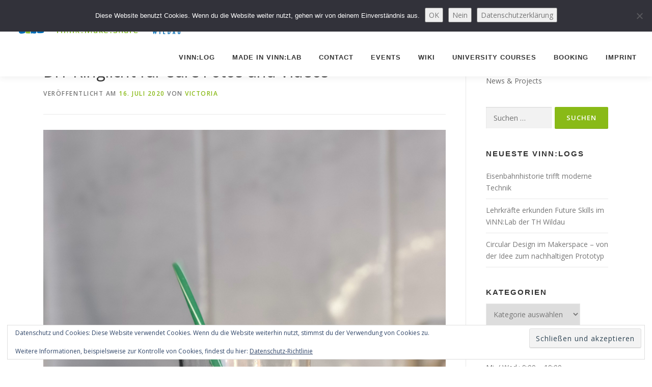

--- FILE ---
content_type: text/html; charset=UTF-8
request_url: https://vinnlab.th-wildau.de/diy-ringlicht-fuer-eure-fotos-und-videos/
body_size: 20085
content:
<!DOCTYPE html>
<html lang="de">
<head>
<meta charset="UTF-8">
<meta name="viewport" content="width=device-width, initial-scale=1">
<link rel="profile" href="http://gmpg.org/xfn/11">
<title>DIY-Ringlicht für eure Fotos und Videos &#8211; ViNN:Log – Blog des ViNN:Lab</title>
<meta name='robots' content='max-image-preview:large' />
	<style>img:is([sizes="auto" i], [sizes^="auto," i]) { contain-intrinsic-size: 3000px 1500px }</style>
	<!-- Jetpack Site Verification Tags -->
<meta name="p:domain_verify" content="5752cde706010db4e103a6724112f8e5" />
<link rel='dns-prefetch' href='//secure.gravatar.com' />
<link rel='dns-prefetch' href='//stats.wp.com' />
<link rel='dns-prefetch' href='//v0.wordpress.com' />
<link rel='dns-prefetch' href='//jetpack.wordpress.com' />
<link rel='dns-prefetch' href='//s0.wp.com' />
<link rel='dns-prefetch' href='//public-api.wordpress.com' />
<link rel='dns-prefetch' href='//0.gravatar.com' />
<link rel='dns-prefetch' href='//1.gravatar.com' />
<link rel='dns-prefetch' href='//2.gravatar.com' />
<link rel='dns-prefetch' href='//widgets.wp.com' />
<link rel="alternate" type="application/rss+xml" title="ViNN:Log – Blog des ViNN:Lab &raquo; Feed" href="https://vinnlab.th-wildau.de/feed/" />
<link rel="alternate" type="application/rss+xml" title="ViNN:Log – Blog des ViNN:Lab &raquo; Kommentar-Feed" href="https://vinnlab.th-wildau.de/comments/feed/" />
		<script>
			var head = document.getElementsByTagName('head')[0];
			// Save the original method
			var insertBefore = head.insertBefore;
			// Replace it!
			head.insertBefore = function(newElement, referenceElement) {
				if (newElement.href && newElement.href.indexOf('https://fonts.googleapis.com/css?family=') === 0) {
					return;
				}
				if (newElement.href && newElement.href.indexOf('https://fonts.gstatic.com/') === 0) {
					return;
				}
				insertBefore.call(head, newElement, referenceElement);
			};
		</script>
<script type="text/javascript">
/* <![CDATA[ */
window._wpemojiSettings = {"baseUrl":"https:\/\/s.w.org\/images\/core\/emoji\/15.0.3\/72x72\/","ext":".png","svgUrl":"https:\/\/s.w.org\/images\/core\/emoji\/15.0.3\/svg\/","svgExt":".svg","source":{"concatemoji":"https:\/\/vinnlab.th-wildau.de\/wp-includes\/js\/wp-emoji-release.min.js?ver=6.7.4"}};
/*! This file is auto-generated */
!function(i,n){var o,s,e;function c(e){try{var t={supportTests:e,timestamp:(new Date).valueOf()};sessionStorage.setItem(o,JSON.stringify(t))}catch(e){}}function p(e,t,n){e.clearRect(0,0,e.canvas.width,e.canvas.height),e.fillText(t,0,0);var t=new Uint32Array(e.getImageData(0,0,e.canvas.width,e.canvas.height).data),r=(e.clearRect(0,0,e.canvas.width,e.canvas.height),e.fillText(n,0,0),new Uint32Array(e.getImageData(0,0,e.canvas.width,e.canvas.height).data));return t.every(function(e,t){return e===r[t]})}function u(e,t,n){switch(t){case"flag":return n(e,"\ud83c\udff3\ufe0f\u200d\u26a7\ufe0f","\ud83c\udff3\ufe0f\u200b\u26a7\ufe0f")?!1:!n(e,"\ud83c\uddfa\ud83c\uddf3","\ud83c\uddfa\u200b\ud83c\uddf3")&&!n(e,"\ud83c\udff4\udb40\udc67\udb40\udc62\udb40\udc65\udb40\udc6e\udb40\udc67\udb40\udc7f","\ud83c\udff4\u200b\udb40\udc67\u200b\udb40\udc62\u200b\udb40\udc65\u200b\udb40\udc6e\u200b\udb40\udc67\u200b\udb40\udc7f");case"emoji":return!n(e,"\ud83d\udc26\u200d\u2b1b","\ud83d\udc26\u200b\u2b1b")}return!1}function f(e,t,n){var r="undefined"!=typeof WorkerGlobalScope&&self instanceof WorkerGlobalScope?new OffscreenCanvas(300,150):i.createElement("canvas"),a=r.getContext("2d",{willReadFrequently:!0}),o=(a.textBaseline="top",a.font="600 32px Arial",{});return e.forEach(function(e){o[e]=t(a,e,n)}),o}function t(e){var t=i.createElement("script");t.src=e,t.defer=!0,i.head.appendChild(t)}"undefined"!=typeof Promise&&(o="wpEmojiSettingsSupports",s=["flag","emoji"],n.supports={everything:!0,everythingExceptFlag:!0},e=new Promise(function(e){i.addEventListener("DOMContentLoaded",e,{once:!0})}),new Promise(function(t){var n=function(){try{var e=JSON.parse(sessionStorage.getItem(o));if("object"==typeof e&&"number"==typeof e.timestamp&&(new Date).valueOf()<e.timestamp+604800&&"object"==typeof e.supportTests)return e.supportTests}catch(e){}return null}();if(!n){if("undefined"!=typeof Worker&&"undefined"!=typeof OffscreenCanvas&&"undefined"!=typeof URL&&URL.createObjectURL&&"undefined"!=typeof Blob)try{var e="postMessage("+f.toString()+"("+[JSON.stringify(s),u.toString(),p.toString()].join(",")+"));",r=new Blob([e],{type:"text/javascript"}),a=new Worker(URL.createObjectURL(r),{name:"wpTestEmojiSupports"});return void(a.onmessage=function(e){c(n=e.data),a.terminate(),t(n)})}catch(e){}c(n=f(s,u,p))}t(n)}).then(function(e){for(var t in e)n.supports[t]=e[t],n.supports.everything=n.supports.everything&&n.supports[t],"flag"!==t&&(n.supports.everythingExceptFlag=n.supports.everythingExceptFlag&&n.supports[t]);n.supports.everythingExceptFlag=n.supports.everythingExceptFlag&&!n.supports.flag,n.DOMReady=!1,n.readyCallback=function(){n.DOMReady=!0}}).then(function(){return e}).then(function(){var e;n.supports.everything||(n.readyCallback(),(e=n.source||{}).concatemoji?t(e.concatemoji):e.wpemoji&&e.twemoji&&(t(e.twemoji),t(e.wpemoji)))}))}((window,document),window._wpemojiSettings);
/* ]]> */
</script>
<link rel='stylesheet' id='jetpack_related-posts-css' href='https://vinnlab.th-wildau.de/wp-content/plugins/jetpack/modules/related-posts/related-posts.css?ver=20240116' type='text/css' media='all' />
<style id='wp-emoji-styles-inline-css' type='text/css'>

	img.wp-smiley, img.emoji {
		display: inline !important;
		border: none !important;
		box-shadow: none !important;
		height: 1em !important;
		width: 1em !important;
		margin: 0 0.07em !important;
		vertical-align: -0.1em !important;
		background: none !important;
		padding: 0 !important;
	}
</style>
<link rel='stylesheet' id='wp-block-library-css' href='https://vinnlab.th-wildau.de/wp-includes/css/dist/block-library/style.min.css?ver=6.7.4' type='text/css' media='all' />
<style id='wp-block-library-theme-inline-css' type='text/css'>
.wp-block-audio :where(figcaption){color:#555;font-size:13px;text-align:center}.is-dark-theme .wp-block-audio :where(figcaption){color:#ffffffa6}.wp-block-audio{margin:0 0 1em}.wp-block-code{border:1px solid #ccc;border-radius:4px;font-family:Menlo,Consolas,monaco,monospace;padding:.8em 1em}.wp-block-embed :where(figcaption){color:#555;font-size:13px;text-align:center}.is-dark-theme .wp-block-embed :where(figcaption){color:#ffffffa6}.wp-block-embed{margin:0 0 1em}.blocks-gallery-caption{color:#555;font-size:13px;text-align:center}.is-dark-theme .blocks-gallery-caption{color:#ffffffa6}:root :where(.wp-block-image figcaption){color:#555;font-size:13px;text-align:center}.is-dark-theme :root :where(.wp-block-image figcaption){color:#ffffffa6}.wp-block-image{margin:0 0 1em}.wp-block-pullquote{border-bottom:4px solid;border-top:4px solid;color:currentColor;margin-bottom:1.75em}.wp-block-pullquote cite,.wp-block-pullquote footer,.wp-block-pullquote__citation{color:currentColor;font-size:.8125em;font-style:normal;text-transform:uppercase}.wp-block-quote{border-left:.25em solid;margin:0 0 1.75em;padding-left:1em}.wp-block-quote cite,.wp-block-quote footer{color:currentColor;font-size:.8125em;font-style:normal;position:relative}.wp-block-quote:where(.has-text-align-right){border-left:none;border-right:.25em solid;padding-left:0;padding-right:1em}.wp-block-quote:where(.has-text-align-center){border:none;padding-left:0}.wp-block-quote.is-large,.wp-block-quote.is-style-large,.wp-block-quote:where(.is-style-plain){border:none}.wp-block-search .wp-block-search__label{font-weight:700}.wp-block-search__button{border:1px solid #ccc;padding:.375em .625em}:where(.wp-block-group.has-background){padding:1.25em 2.375em}.wp-block-separator.has-css-opacity{opacity:.4}.wp-block-separator{border:none;border-bottom:2px solid;margin-left:auto;margin-right:auto}.wp-block-separator.has-alpha-channel-opacity{opacity:1}.wp-block-separator:not(.is-style-wide):not(.is-style-dots){width:100px}.wp-block-separator.has-background:not(.is-style-dots){border-bottom:none;height:1px}.wp-block-separator.has-background:not(.is-style-wide):not(.is-style-dots){height:2px}.wp-block-table{margin:0 0 1em}.wp-block-table td,.wp-block-table th{word-break:normal}.wp-block-table :where(figcaption){color:#555;font-size:13px;text-align:center}.is-dark-theme .wp-block-table :where(figcaption){color:#ffffffa6}.wp-block-video :where(figcaption){color:#555;font-size:13px;text-align:center}.is-dark-theme .wp-block-video :where(figcaption){color:#ffffffa6}.wp-block-video{margin:0 0 1em}:root :where(.wp-block-template-part.has-background){margin-bottom:0;margin-top:0;padding:1.25em 2.375em}
</style>
<link rel='stylesheet' id='mediaelement-css' href='https://vinnlab.th-wildau.de/wp-includes/js/mediaelement/mediaelementplayer-legacy.min.css?ver=4.2.17' type='text/css' media='all' />
<link rel='stylesheet' id='wp-mediaelement-css' href='https://vinnlab.th-wildau.de/wp-includes/js/mediaelement/wp-mediaelement.min.css?ver=6.7.4' type='text/css' media='all' />
<style id='jetpack-sharing-buttons-style-inline-css' type='text/css'>
.jetpack-sharing-buttons__services-list{display:flex;flex-direction:row;flex-wrap:wrap;gap:0;list-style-type:none;margin:5px;padding:0}.jetpack-sharing-buttons__services-list.has-small-icon-size{font-size:12px}.jetpack-sharing-buttons__services-list.has-normal-icon-size{font-size:16px}.jetpack-sharing-buttons__services-list.has-large-icon-size{font-size:24px}.jetpack-sharing-buttons__services-list.has-huge-icon-size{font-size:36px}@media print{.jetpack-sharing-buttons__services-list{display:none!important}}.editor-styles-wrapper .wp-block-jetpack-sharing-buttons{gap:0;padding-inline-start:0}ul.jetpack-sharing-buttons__services-list.has-background{padding:1.25em 2.375em}
</style>
<style id='classic-theme-styles-inline-css' type='text/css'>
/*! This file is auto-generated */
.wp-block-button__link{color:#fff;background-color:#32373c;border-radius:9999px;box-shadow:none;text-decoration:none;padding:calc(.667em + 2px) calc(1.333em + 2px);font-size:1.125em}.wp-block-file__button{background:#32373c;color:#fff;text-decoration:none}
</style>
<style id='global-styles-inline-css' type='text/css'>
:root{--wp--preset--aspect-ratio--square: 1;--wp--preset--aspect-ratio--4-3: 4/3;--wp--preset--aspect-ratio--3-4: 3/4;--wp--preset--aspect-ratio--3-2: 3/2;--wp--preset--aspect-ratio--2-3: 2/3;--wp--preset--aspect-ratio--16-9: 16/9;--wp--preset--aspect-ratio--9-16: 9/16;--wp--preset--color--black: #000000;--wp--preset--color--cyan-bluish-gray: #abb8c3;--wp--preset--color--white: #ffffff;--wp--preset--color--pale-pink: #f78da7;--wp--preset--color--vivid-red: #cf2e2e;--wp--preset--color--luminous-vivid-orange: #ff6900;--wp--preset--color--luminous-vivid-amber: #fcb900;--wp--preset--color--light-green-cyan: #7bdcb5;--wp--preset--color--vivid-green-cyan: #00d084;--wp--preset--color--pale-cyan-blue: #8ed1fc;--wp--preset--color--vivid-cyan-blue: #0693e3;--wp--preset--color--vivid-purple: #9b51e0;--wp--preset--gradient--vivid-cyan-blue-to-vivid-purple: linear-gradient(135deg,rgba(6,147,227,1) 0%,rgb(155,81,224) 100%);--wp--preset--gradient--light-green-cyan-to-vivid-green-cyan: linear-gradient(135deg,rgb(122,220,180) 0%,rgb(0,208,130) 100%);--wp--preset--gradient--luminous-vivid-amber-to-luminous-vivid-orange: linear-gradient(135deg,rgba(252,185,0,1) 0%,rgba(255,105,0,1) 100%);--wp--preset--gradient--luminous-vivid-orange-to-vivid-red: linear-gradient(135deg,rgba(255,105,0,1) 0%,rgb(207,46,46) 100%);--wp--preset--gradient--very-light-gray-to-cyan-bluish-gray: linear-gradient(135deg,rgb(238,238,238) 0%,rgb(169,184,195) 100%);--wp--preset--gradient--cool-to-warm-spectrum: linear-gradient(135deg,rgb(74,234,220) 0%,rgb(151,120,209) 20%,rgb(207,42,186) 40%,rgb(238,44,130) 60%,rgb(251,105,98) 80%,rgb(254,248,76) 100%);--wp--preset--gradient--blush-light-purple: linear-gradient(135deg,rgb(255,206,236) 0%,rgb(152,150,240) 100%);--wp--preset--gradient--blush-bordeaux: linear-gradient(135deg,rgb(254,205,165) 0%,rgb(254,45,45) 50%,rgb(107,0,62) 100%);--wp--preset--gradient--luminous-dusk: linear-gradient(135deg,rgb(255,203,112) 0%,rgb(199,81,192) 50%,rgb(65,88,208) 100%);--wp--preset--gradient--pale-ocean: linear-gradient(135deg,rgb(255,245,203) 0%,rgb(182,227,212) 50%,rgb(51,167,181) 100%);--wp--preset--gradient--electric-grass: linear-gradient(135deg,rgb(202,248,128) 0%,rgb(113,206,126) 100%);--wp--preset--gradient--midnight: linear-gradient(135deg,rgb(2,3,129) 0%,rgb(40,116,252) 100%);--wp--preset--font-size--small: 13px;--wp--preset--font-size--medium: 20px;--wp--preset--font-size--large: 36px;--wp--preset--font-size--x-large: 42px;--wp--preset--spacing--20: 0.44rem;--wp--preset--spacing--30: 0.67rem;--wp--preset--spacing--40: 1rem;--wp--preset--spacing--50: 1.5rem;--wp--preset--spacing--60: 2.25rem;--wp--preset--spacing--70: 3.38rem;--wp--preset--spacing--80: 5.06rem;--wp--preset--shadow--natural: 6px 6px 9px rgba(0, 0, 0, 0.2);--wp--preset--shadow--deep: 12px 12px 50px rgba(0, 0, 0, 0.4);--wp--preset--shadow--sharp: 6px 6px 0px rgba(0, 0, 0, 0.2);--wp--preset--shadow--outlined: 6px 6px 0px -3px rgba(255, 255, 255, 1), 6px 6px rgba(0, 0, 0, 1);--wp--preset--shadow--crisp: 6px 6px 0px rgba(0, 0, 0, 1);}:where(.is-layout-flex){gap: 0.5em;}:where(.is-layout-grid){gap: 0.5em;}body .is-layout-flex{display: flex;}.is-layout-flex{flex-wrap: wrap;align-items: center;}.is-layout-flex > :is(*, div){margin: 0;}body .is-layout-grid{display: grid;}.is-layout-grid > :is(*, div){margin: 0;}:where(.wp-block-columns.is-layout-flex){gap: 2em;}:where(.wp-block-columns.is-layout-grid){gap: 2em;}:where(.wp-block-post-template.is-layout-flex){gap: 1.25em;}:where(.wp-block-post-template.is-layout-grid){gap: 1.25em;}.has-black-color{color: var(--wp--preset--color--black) !important;}.has-cyan-bluish-gray-color{color: var(--wp--preset--color--cyan-bluish-gray) !important;}.has-white-color{color: var(--wp--preset--color--white) !important;}.has-pale-pink-color{color: var(--wp--preset--color--pale-pink) !important;}.has-vivid-red-color{color: var(--wp--preset--color--vivid-red) !important;}.has-luminous-vivid-orange-color{color: var(--wp--preset--color--luminous-vivid-orange) !important;}.has-luminous-vivid-amber-color{color: var(--wp--preset--color--luminous-vivid-amber) !important;}.has-light-green-cyan-color{color: var(--wp--preset--color--light-green-cyan) !important;}.has-vivid-green-cyan-color{color: var(--wp--preset--color--vivid-green-cyan) !important;}.has-pale-cyan-blue-color{color: var(--wp--preset--color--pale-cyan-blue) !important;}.has-vivid-cyan-blue-color{color: var(--wp--preset--color--vivid-cyan-blue) !important;}.has-vivid-purple-color{color: var(--wp--preset--color--vivid-purple) !important;}.has-black-background-color{background-color: var(--wp--preset--color--black) !important;}.has-cyan-bluish-gray-background-color{background-color: var(--wp--preset--color--cyan-bluish-gray) !important;}.has-white-background-color{background-color: var(--wp--preset--color--white) !important;}.has-pale-pink-background-color{background-color: var(--wp--preset--color--pale-pink) !important;}.has-vivid-red-background-color{background-color: var(--wp--preset--color--vivid-red) !important;}.has-luminous-vivid-orange-background-color{background-color: var(--wp--preset--color--luminous-vivid-orange) !important;}.has-luminous-vivid-amber-background-color{background-color: var(--wp--preset--color--luminous-vivid-amber) !important;}.has-light-green-cyan-background-color{background-color: var(--wp--preset--color--light-green-cyan) !important;}.has-vivid-green-cyan-background-color{background-color: var(--wp--preset--color--vivid-green-cyan) !important;}.has-pale-cyan-blue-background-color{background-color: var(--wp--preset--color--pale-cyan-blue) !important;}.has-vivid-cyan-blue-background-color{background-color: var(--wp--preset--color--vivid-cyan-blue) !important;}.has-vivid-purple-background-color{background-color: var(--wp--preset--color--vivid-purple) !important;}.has-black-border-color{border-color: var(--wp--preset--color--black) !important;}.has-cyan-bluish-gray-border-color{border-color: var(--wp--preset--color--cyan-bluish-gray) !important;}.has-white-border-color{border-color: var(--wp--preset--color--white) !important;}.has-pale-pink-border-color{border-color: var(--wp--preset--color--pale-pink) !important;}.has-vivid-red-border-color{border-color: var(--wp--preset--color--vivid-red) !important;}.has-luminous-vivid-orange-border-color{border-color: var(--wp--preset--color--luminous-vivid-orange) !important;}.has-luminous-vivid-amber-border-color{border-color: var(--wp--preset--color--luminous-vivid-amber) !important;}.has-light-green-cyan-border-color{border-color: var(--wp--preset--color--light-green-cyan) !important;}.has-vivid-green-cyan-border-color{border-color: var(--wp--preset--color--vivid-green-cyan) !important;}.has-pale-cyan-blue-border-color{border-color: var(--wp--preset--color--pale-cyan-blue) !important;}.has-vivid-cyan-blue-border-color{border-color: var(--wp--preset--color--vivid-cyan-blue) !important;}.has-vivid-purple-border-color{border-color: var(--wp--preset--color--vivid-purple) !important;}.has-vivid-cyan-blue-to-vivid-purple-gradient-background{background: var(--wp--preset--gradient--vivid-cyan-blue-to-vivid-purple) !important;}.has-light-green-cyan-to-vivid-green-cyan-gradient-background{background: var(--wp--preset--gradient--light-green-cyan-to-vivid-green-cyan) !important;}.has-luminous-vivid-amber-to-luminous-vivid-orange-gradient-background{background: var(--wp--preset--gradient--luminous-vivid-amber-to-luminous-vivid-orange) !important;}.has-luminous-vivid-orange-to-vivid-red-gradient-background{background: var(--wp--preset--gradient--luminous-vivid-orange-to-vivid-red) !important;}.has-very-light-gray-to-cyan-bluish-gray-gradient-background{background: var(--wp--preset--gradient--very-light-gray-to-cyan-bluish-gray) !important;}.has-cool-to-warm-spectrum-gradient-background{background: var(--wp--preset--gradient--cool-to-warm-spectrum) !important;}.has-blush-light-purple-gradient-background{background: var(--wp--preset--gradient--blush-light-purple) !important;}.has-blush-bordeaux-gradient-background{background: var(--wp--preset--gradient--blush-bordeaux) !important;}.has-luminous-dusk-gradient-background{background: var(--wp--preset--gradient--luminous-dusk) !important;}.has-pale-ocean-gradient-background{background: var(--wp--preset--gradient--pale-ocean) !important;}.has-electric-grass-gradient-background{background: var(--wp--preset--gradient--electric-grass) !important;}.has-midnight-gradient-background{background: var(--wp--preset--gradient--midnight) !important;}.has-small-font-size{font-size: var(--wp--preset--font-size--small) !important;}.has-medium-font-size{font-size: var(--wp--preset--font-size--medium) !important;}.has-large-font-size{font-size: var(--wp--preset--font-size--large) !important;}.has-x-large-font-size{font-size: var(--wp--preset--font-size--x-large) !important;}
:where(.wp-block-post-template.is-layout-flex){gap: 1.25em;}:where(.wp-block-post-template.is-layout-grid){gap: 1.25em;}
:where(.wp-block-columns.is-layout-flex){gap: 2em;}:where(.wp-block-columns.is-layout-grid){gap: 2em;}
:root :where(.wp-block-pullquote){font-size: 1.5em;line-height: 1.6;}
</style>
<link rel='stylesheet' id='bbp-default-css' href='https://vinnlab.th-wildau.de/wp-content/plugins/bbpress/templates/default/css/bbpress.min.css?ver=2.6.14' type='text/css' media='all' />
<link rel='stylesheet' id='contact-form-7-css' href='https://vinnlab.th-wildau.de/wp-content/plugins/contact-form-7/includes/css/styles.css?ver=6.1.4' type='text/css' media='all' />
<link rel='stylesheet' id='cookie-notice-front-css' href='https://vinnlab.th-wildau.de/wp-content/plugins/cookie-notice/css/front.min.css?ver=2.5.11' type='text/css' media='all' />
<link rel='stylesheet' id='events-manager-css' href='https://vinnlab.th-wildau.de/wp-content/plugins/events-manager/includes/css/events-manager.min.css?ver=7.2.3.1' type='text/css' media='all' />
<style id='events-manager-inline-css' type='text/css'>
body .em { --font-family : inherit; --font-weight : inherit; --font-size : 1em; --line-height : inherit; }
</style>
<link rel='stylesheet' id='dashicons-css' href='https://vinnlab.th-wildau.de/wp-includes/css/dashicons.min.css?ver=6.7.4' type='text/css' media='all' />
<link rel='stylesheet' id='yada-wiki-css' href='https://vinnlab.th-wildau.de/wp-content/plugins/yada-wiki/inc/../css/yadawiki.css?ver=6.7.4' type='text/css' media='all' />
<link rel='stylesheet' id='onepress-animate-css' href='https://vinnlab.th-wildau.de/wp-content/themes/onepress/assets/css/animate.min.css?ver=2.3.12' type='text/css' media='all' />
<link rel='stylesheet' id='onepress-fa-css' href='https://vinnlab.th-wildau.de/wp-content/themes/onepress/assets/fontawesome-v6/css/all.min.css?ver=6.5.1' type='text/css' media='all' />
<link rel='stylesheet' id='onepress-fa-shims-css' href='https://vinnlab.th-wildau.de/wp-content/themes/onepress/assets/fontawesome-v6/css/v4-shims.min.css?ver=6.5.1' type='text/css' media='all' />
<link rel='stylesheet' id='onepress-bootstrap-css' href='https://vinnlab.th-wildau.de/wp-content/themes/onepress/assets/css/bootstrap.min.css?ver=2.3.12' type='text/css' media='all' />
<link rel='stylesheet' id='onepress-style-css' href='https://vinnlab.th-wildau.de/wp-content/themes/onepress/style.css?ver=6.7.4' type='text/css' media='all' />
<style id='onepress-style-inline-css' type='text/css'>
#main .video-section section.hero-slideshow-wrapper{background:transparent}.hero-slideshow-wrapper:after{position:absolute;top:0px;left:0px;width:100%;height:100%;background-color:rgba(0,0,0,0.3);display:block;content:""}#parallax-hero .jarallax-container .parallax-bg:before{background-color:rgba(0,0,0,0.3)}.body-desktop .parallax-hero .hero-slideshow-wrapper:after{display:none!important}#parallax-hero>.parallax-bg::before{background-color:rgba(0,0,0,0.3);opacity:1}.body-desktop .parallax-hero .hero-slideshow-wrapper:after{display:none!important}a,.screen-reader-text:hover,.screen-reader-text:active,.screen-reader-text:focus,.header-social a,.onepress-menu a:hover,.onepress-menu ul li a:hover,.onepress-menu li.onepress-current-item>a,.onepress-menu ul li.current-menu-item>a,.onepress-menu>li a.menu-actived,.onepress-menu.onepress-menu-mobile li.onepress-current-item>a,.site-footer a,.site-footer .footer-social a:hover,.site-footer .btt a:hover,.highlight,#comments .comment .comment-wrapper .comment-meta .comment-time:hover,#comments .comment .comment-wrapper .comment-meta .comment-reply-link:hover,#comments .comment .comment-wrapper .comment-meta .comment-edit-link:hover,.btn-theme-primary-outline,.sidebar .widget a:hover,.section-services .service-item .service-image i,.counter_item .counter__number,.team-member .member-thumb .member-profile a:hover,.icon-background-default{color:#89ba17}input[type="reset"],input[type="submit"],input[type="submit"],input[type="reset"]:hover,input[type="submit"]:hover,input[type="submit"]:hover .nav-links a:hover,.btn-theme-primary,.btn-theme-primary-outline:hover,.section-testimonials .card-theme-primary,.woocommerce #respond input#submit,.woocommerce a.button,.woocommerce button.button,.woocommerce input.button,.woocommerce button.button.alt,.pirate-forms-submit-button,.pirate-forms-submit-button:hover,input[type="reset"],input[type="submit"],input[type="submit"],.pirate-forms-submit-button,.contact-form div.wpforms-container-full .wpforms-form .wpforms-submit,.contact-form div.wpforms-container-full .wpforms-form .wpforms-submit:hover,.nav-links a:hover,.nav-links a.current,.nav-links .page-numbers:hover,.nav-links .page-numbers.current{background:#89ba17}.btn-theme-primary-outline,.btn-theme-primary-outline:hover,.pricing__item:hover,.section-testimonials .card-theme-primary,.entry-content blockquote{border-color:#89ba17}.site-footer{background-color:#808b92}.site-footer .footer-connect .follow-heading,.site-footer .footer-social a{color:rgba(255,255,255,0.9)}.site-footer .site-info,.site-footer .btt a{background-color:#006cb5}.site-footer .site-info{color:#ffffff}.site-footer .btt a,.site-footer .site-info a{color:#ffffff}.site-footer .btt a,.site-footer .site-info a{color:#ffffff}.site-footer .btt a:hover,.site-footer .site-info a:hover{color:#ffffff}#footer-widgets{}.gallery-carousel .g-item{padding:0px 10px}.gallery-carousel-wrap{margin-left:-10px;margin-right:-10px}.gallery-grid .g-item,.gallery-masonry .g-item .inner{padding:10px}.gallery-grid-wrap,.gallery-masonry-wrap{margin-left:-10px;margin-right:-10px}.gallery-justified-wrap{margin-left:-20px;margin-right:-20px}
</style>
<link rel='stylesheet' id='onepress-gallery-lightgallery-css' href='https://vinnlab.th-wildau.de/wp-content/themes/onepress/assets/css/lightgallery.css?ver=6.7.4' type='text/css' media='all' />
<link rel='stylesheet' id='open-sans-css' href='https://fonts.googleapis.com/css?family=Open+Sans%3A300italic%2C400italic%2C600italic%2C300%2C400%2C600&#038;subset=latin%2Clatin-ext&#038;display=fallback&#038;ver=6.7.4' type='text/css' media='all' />
<link rel='stylesheet' id='jetpack_likes-css' href='https://vinnlab.th-wildau.de/wp-content/plugins/jetpack/modules/likes/style.css?ver=15.4' type='text/css' media='all' />
<script type="text/javascript" id="jetpack_related-posts-js-extra">
/* <![CDATA[ */
var related_posts_js_options = {"post_heading":"h4"};
/* ]]> */
</script>
<script type="text/javascript" src="https://vinnlab.th-wildau.de/wp-content/plugins/jetpack/_inc/build/related-posts/related-posts.min.js?ver=20240116" id="jetpack_related-posts-js"></script>
<script type="text/javascript" id="cookie-notice-front-js-before">
/* <![CDATA[ */
var cnArgs = {"ajaxUrl":"https:\/\/vinnlab.th-wildau.de\/wp-admin\/admin-ajax.php","nonce":"cc28a90fda","hideEffect":"slide","position":"top","onScroll":false,"onScrollOffset":100,"onClick":false,"cookieName":"cookie_notice_accepted","cookieTime":604800,"cookieTimeRejected":2592000,"globalCookie":false,"redirection":false,"cache":false,"revokeCookies":false,"revokeCookiesOpt":"automatic"};
/* ]]> */
</script>
<script type="text/javascript" src="https://vinnlab.th-wildau.de/wp-content/plugins/cookie-notice/js/front.min.js?ver=2.5.11" id="cookie-notice-front-js"></script>
<script type="text/javascript" src="https://vinnlab.th-wildau.de/wp-includes/js/jquery/jquery.min.js?ver=3.7.1" id="jquery-core-js"></script>
<script type="text/javascript" src="https://vinnlab.th-wildau.de/wp-includes/js/jquery/jquery-migrate.min.js?ver=3.4.1" id="jquery-migrate-js"></script>
<script type="text/javascript" src="https://vinnlab.th-wildau.de/wp-includes/js/jquery/ui/core.min.js?ver=1.13.3" id="jquery-ui-core-js"></script>
<script type="text/javascript" src="https://vinnlab.th-wildau.de/wp-includes/js/jquery/ui/mouse.min.js?ver=1.13.3" id="jquery-ui-mouse-js"></script>
<script type="text/javascript" src="https://vinnlab.th-wildau.de/wp-includes/js/jquery/ui/sortable.min.js?ver=1.13.3" id="jquery-ui-sortable-js"></script>
<script type="text/javascript" src="https://vinnlab.th-wildau.de/wp-includes/js/jquery/ui/datepicker.min.js?ver=1.13.3" id="jquery-ui-datepicker-js"></script>
<script type="text/javascript" id="jquery-ui-datepicker-js-after">
/* <![CDATA[ */
jQuery(function(jQuery){jQuery.datepicker.setDefaults({"closeText":"Schlie\u00dfen","currentText":"Heute","monthNames":["Januar","Februar","M\u00e4rz","April","Mai","Juni","Juli","August","September","Oktober","November","Dezember"],"monthNamesShort":["Jan.","Feb.","M\u00e4rz","Apr.","Mai","Juni","Juli","Aug.","Sep.","Okt.","Nov.","Dez."],"nextText":"Weiter","prevText":"Zur\u00fcck","dayNames":["Sonntag","Montag","Dienstag","Mittwoch","Donnerstag","Freitag","Samstag"],"dayNamesShort":["So.","Mo.","Di.","Mi.","Do.","Fr.","Sa."],"dayNamesMin":["S","M","D","M","D","F","S"],"dateFormat":"d. MM yy","firstDay":1,"isRTL":false});});
/* ]]> */
</script>
<script type="text/javascript" src="https://vinnlab.th-wildau.de/wp-includes/js/jquery/ui/resizable.min.js?ver=1.13.3" id="jquery-ui-resizable-js"></script>
<script type="text/javascript" src="https://vinnlab.th-wildau.de/wp-includes/js/jquery/ui/draggable.min.js?ver=1.13.3" id="jquery-ui-draggable-js"></script>
<script type="text/javascript" src="https://vinnlab.th-wildau.de/wp-includes/js/jquery/ui/controlgroup.min.js?ver=1.13.3" id="jquery-ui-controlgroup-js"></script>
<script type="text/javascript" src="https://vinnlab.th-wildau.de/wp-includes/js/jquery/ui/checkboxradio.min.js?ver=1.13.3" id="jquery-ui-checkboxradio-js"></script>
<script type="text/javascript" src="https://vinnlab.th-wildau.de/wp-includes/js/jquery/ui/button.min.js?ver=1.13.3" id="jquery-ui-button-js"></script>
<script type="text/javascript" src="https://vinnlab.th-wildau.de/wp-includes/js/jquery/ui/dialog.min.js?ver=1.13.3" id="jquery-ui-dialog-js"></script>
<script type="text/javascript" id="events-manager-js-extra">
/* <![CDATA[ */
var EM = {"ajaxurl":"https:\/\/vinnlab.th-wildau.de\/wp-admin\/admin-ajax.php","locationajaxurl":"https:\/\/vinnlab.th-wildau.de\/wp-admin\/admin-ajax.php?action=locations_search","firstDay":"1","locale":"de","dateFormat":"yy-mm-dd","ui_css":"https:\/\/vinnlab.th-wildau.de\/wp-content\/plugins\/events-manager\/includes\/css\/jquery-ui\/build.min.css","show24hours":"1","is_ssl":"1","autocomplete_limit":"10","calendar":{"breakpoints":{"small":560,"medium":908,"large":false},"month_format":"M Y"},"phone":"","datepicker":{"format":"d.m.Y","locale":"de"},"search":{"breakpoints":{"small":650,"medium":850,"full":false}},"url":"https:\/\/vinnlab.th-wildau.de\/wp-content\/plugins\/events-manager","assets":{"input.em-uploader":{"js":{"em-uploader":{"url":"https:\/\/vinnlab.th-wildau.de\/wp-content\/plugins\/events-manager\/includes\/js\/em-uploader.js?v=7.2.3.1","event":"em_uploader_ready"}}},".em-event-editor":{"js":{"event-editor":{"url":"https:\/\/vinnlab.th-wildau.de\/wp-content\/plugins\/events-manager\/includes\/js\/events-manager-event-editor.js?v=7.2.3.1","event":"em_event_editor_ready"}},"css":{"event-editor":"https:\/\/vinnlab.th-wildau.de\/wp-content\/plugins\/events-manager\/includes\/css\/events-manager-event-editor.min.css?v=7.2.3.1"}},".em-recurrence-sets, .em-timezone":{"js":{"luxon":{"url":"luxon\/luxon.js?v=7.2.3.1","event":"em_luxon_ready"}}},".em-booking-form, #em-booking-form, .em-booking-recurring, .em-event-booking-form":{"js":{"em-bookings":{"url":"https:\/\/vinnlab.th-wildau.de\/wp-content\/plugins\/events-manager\/includes\/js\/bookingsform.js?v=7.2.3.1","event":"em_booking_form_js_loaded"}}},"#em-opt-archetypes":{"js":{"archetypes":"https:\/\/vinnlab.th-wildau.de\/wp-content\/plugins\/events-manager\/includes\/js\/admin-archetype-editor.js?v=7.2.3.1","archetypes_ms":"https:\/\/vinnlab.th-wildau.de\/wp-content\/plugins\/events-manager\/includes\/js\/admin-archetypes.js?v=7.2.3.1","qs":"qs\/qs.js?v=7.2.3.1"}}},"cached":"","bookingInProgress":"Bitte warte, w\u00e4hrend die Buchung abgeschickt wird.","tickets_save":"Ticket speichern","bookingajaxurl":"https:\/\/vinnlab.th-wildau.de\/wp-admin\/admin-ajax.php","bookings_export_save":"Buchungen exportieren","bookings_settings_save":"Einstellungen speichern","booking_delete":"Bist du dir sicher, dass du es l\u00f6schen m\u00f6chtest?","booking_offset":"30","bookings":{"submit_button":{"text":{"default":"Buchung abschicken","free":"Buchung abschicken","payment":"Buchung abschicken","processing":"Processing ..."}},"update_listener":""},"bb_full":"Ausverkauft","bb_book":"Jetzt buchen","bb_booking":"Buche ...","bb_booked":"Buchung Abgesendet","bb_error":"Buchung Fehler. Nochmal versuchen?","bb_cancel":"Abbrechen","bb_canceling":"Stornieren ...","bb_cancelled":"Abgesagt","bb_cancel_error":"Stornierung Fehler. Nochmal versuchen?","txt_search":"Suche nach ViNN:Lab Events","txt_searching":"Suche...","txt_loading":"Wird geladen\u00a0\u2026"};
/* ]]> */
</script>
<script type="text/javascript" src="https://vinnlab.th-wildau.de/wp-content/plugins/events-manager/includes/js/events-manager.js?ver=7.2.3.1" id="events-manager-js"></script>
<script type="text/javascript" src="https://vinnlab.th-wildau.de/wp-content/plugins/events-manager/includes/external/flatpickr/l10n/de.js?ver=7.2.3.1" id="em-flatpickr-localization-js"></script>
<link rel="EditURI" type="application/rsd+xml" title="RSD" href="https://vinnlab.th-wildau.de/xmlrpc.php?rsd" />
<meta name="generator" content="WordPress 6.7.4" />
<link rel="canonical" href="https://vinnlab.th-wildau.de/diy-ringlicht-fuer-eure-fotos-und-videos/" />
<link rel='shortlink' href='https://wp.me/pa0Gau-L1' />
<link rel="alternate" title="oEmbed (JSON)" type="application/json+oembed" href="https://vinnlab.th-wildau.de/wp-json/oembed/1.0/embed?url=https%3A%2F%2Fvinnlab.th-wildau.de%2Fdiy-ringlicht-fuer-eure-fotos-und-videos%2F" />
<link rel="alternate" title="oEmbed (XML)" type="text/xml+oembed" href="https://vinnlab.th-wildau.de/wp-json/oembed/1.0/embed?url=https%3A%2F%2Fvinnlab.th-wildau.de%2Fdiy-ringlicht-fuer-eure-fotos-und-videos%2F&#038;format=xml" />
	<style>img#wpstats{display:none}</style>
		
<!-- Jetpack Open Graph Tags -->
<meta property="og:type" content="article" />
<meta property="og:title" content="DIY-Ringlicht für eure Fotos und Videos" />
<meta property="og:url" content="https://vinnlab.th-wildau.de/diy-ringlicht-fuer-eure-fotos-und-videos/" />
<meta property="og:description" content="Die perfekte Belichtung auf Fotos hinzubekommen, ist selten leicht. Gerade wenn es später wird und das Tageslicht verschwindet, oder generell nachmittags in den Wintermonaten, gestaltet sich eine g…" />
<meta property="article:published_time" content="2020-07-16T16:33:09+00:00" />
<meta property="article:modified_time" content="2020-07-16T16:33:11+00:00" />
<meta property="og:site_name" content="ViNN:Log – Blog des ViNN:Lab" />
<meta property="og:image" content="https://vinnlab.th-wildau.de/wp-content/uploads/zzzz.png" />
<meta property="og:image:width" content="906" />
<meta property="og:image:height" content="1208" />
<meta property="og:image:alt" content="" />
<meta property="og:locale" content="de_DE" />
<meta name="twitter:site" content="@#vinnlab" />
<meta name="twitter:text:title" content="DIY-Ringlicht für eure Fotos und Videos" />
<meta name="twitter:image" content="https://vinnlab.th-wildau.de/wp-content/uploads/zzzz.png?w=640" />
<meta name="twitter:card" content="summary_large_image" />

<!-- End Jetpack Open Graph Tags -->
<link rel="icon" href="https://vinnlab.th-wildau.de/wp-content/uploads/2018/06/cropped-vinnlab-3-32x32.jpg" sizes="32x32" />
<link rel="icon" href="https://vinnlab.th-wildau.de/wp-content/uploads/2018/06/cropped-vinnlab-3-192x192.jpg" sizes="192x192" />
<link rel="apple-touch-icon" href="https://vinnlab.th-wildau.de/wp-content/uploads/2018/06/cropped-vinnlab-3-180x180.jpg" />
<meta name="msapplication-TileImage" content="https://vinnlab.th-wildau.de/wp-content/uploads/2018/06/cropped-vinnlab-3-270x270.jpg" />
		<style type="text/css" id="wp-custom-css">
			p {color:#666666;}
.followWrap { max-height: 75px; } 


.grecaptcha-badge { visibility: hidden; }		</style>
		<style id="sccss">/* Füge hier Dein eigenes CSS ein */
#wpcf7-f1714-p1663-o1 label {text-transform:none; font-size:14px; font-weight: bold;}
#wpcf7-f1714-p1663-o1 p {text-transform:none; font-size:12px; font-weight: normal; letter-spacing: 0px;}
.image-hover-wrapper {
  position: relative;
  display: block;
  width: 160px;
  height: 160px;
  margin-left: auto;
  margin-right: auto;
  overflow: hidden; /* ensures no overflow if image is larger */
}

.image-hover-wrapper .wp-block-image {
  /* Make container fill wrapper exactly */
  width: 160px;
  height: 160px;
  margin: 0;
  position: relative; /* to allow absolutely positioned hover image inside */
}

.image-hover-wrapper img {
  width: 160px;
  height: 160px;
  object-fit: cover; /* preserves aspect ratio, crops if needed */
  display: block;
  transition: opacity 0.1s ease;
  user-select: none;
}

.image-hover-wrapper .image-hover {
  position: absolute;
  top: 0;
  left: 0;
  opacity: 0;
  pointer-events: none;
  z-index: 2;
}

.image-hover-wrapper:hover .image-hover {
  opacity: 1;
}

.image-hover-wrapper:hover .image-default {
  opacity: 0;
  z-index: 1;
}

.team-member {
  text-align: center;
  margin-bottom: 2em;
}

.team-member h3 {
  margin-top: 1em;
  margin-bottom: 0.5em;
}

.team-member p {
  margin: 0.2em 0;
}
</style></head>

<body class="post-template-default single single-post postid-2915 single-format-standard wp-custom-logo cookies-not-set group-blog">

<script type="text/javascript" id="bbp-swap-no-js-body-class">
	document.body.className = document.body.className.replace( 'bbp-no-js', 'bbp-js' );
</script>

<div id="page" class="hfeed site">
	<a class="skip-link screen-reader-text" href="#content">Zum Inhalt springen</a>
	<div id="header-section" class="h-below-hero no-transparent">		<header id="masthead" class="site-header header-full-width is-sticky no-scroll no-t h-below-hero" role="banner">
			<div class="container">
				<div class="site-branding">
				<div class="site-brand-inner has-logo-img no-desc"><div class="site-logo-div"><a href="https://vinnlab.th-wildau.de/" class="custom-logo-link  no-t-logo" rel="home"><img width="410" height="56" src="https://vinnlab.th-wildau.de/wp-content/uploads/logo_TH-ViNNLAB.png" class="custom-logo" alt="ViNN:Log – Blog des ViNN:Lab" data-attachment-id="1353" data-permalink="https://vinnlab.th-wildau.de/logo_th-vinnlab/" data-orig-file="https://vinnlab.th-wildau.de/wp-content/uploads/logo_TH-ViNNLAB.png" data-orig-size="410,56" data-comments-opened="1" data-image-meta="{&quot;aperture&quot;:&quot;0&quot;,&quot;credit&quot;:&quot;&quot;,&quot;camera&quot;:&quot;&quot;,&quot;caption&quot;:&quot;&quot;,&quot;created_timestamp&quot;:&quot;0&quot;,&quot;copyright&quot;:&quot;&quot;,&quot;focal_length&quot;:&quot;0&quot;,&quot;iso&quot;:&quot;0&quot;,&quot;shutter_speed&quot;:&quot;0&quot;,&quot;title&quot;:&quot;&quot;,&quot;orientation&quot;:&quot;0&quot;}" data-image-title="logo_TH-ViNNLAB" data-image-description="" data-image-caption="" data-medium-file="https://vinnlab.th-wildau.de/wp-content/uploads/logo_TH-ViNNLAB.png" data-large-file="https://vinnlab.th-wildau.de/wp-content/uploads/logo_TH-ViNNLAB.png" /></a></div></div>				</div>
				<div class="header-right-wrapper">
					<a href="#0" id="nav-toggle">Menü<span></span></a>
					<nav id="site-navigation" class="main-navigation" role="navigation">
						<ul class="onepress-menu">
							<li id="menu-item-1323" class="menu-item menu-item-type-custom menu-item-object-custom menu-item-home menu-item-1323"><a href="https://vinnlab.th-wildau.de/#vinnlog">ViNN:Log</a></li>
<li id="menu-item-3812" class="menu-item menu-item-type-custom menu-item-object-custom menu-item-3812"><a href="https://vinnlab.th-wildau.de/made-in-vinnlab/">Made in ViNN:Lab</a></li>
<li id="menu-item-32" class="menu-item menu-item-type-custom menu-item-object-custom menu-item-home menu-item-32"><a href="https://vinnlab.th-wildau.de/#contact">Contact</a></li>
<li id="menu-item-1349" class="menu-item menu-item-type-post_type menu-item-object-page menu-item-1349"><a href="https://vinnlab.th-wildau.de/events/">Events</a></li>
<li id="menu-item-1215" class="menu-item menu-item-type-custom menu-item-object-custom menu-item-1215"><a target="_blank" href="https://vinnlab.th-wildau.de/wiki/wikipage/">Wiki</a></li>
<li id="menu-item-3619" class="menu-item menu-item-type-custom menu-item-object-custom menu-item-3619"><a href="https://vinnlab.th-wildau.de/lehre/">University courses</a></li>
<li id="menu-item-3635" class="menu-item menu-item-type-custom menu-item-object-custom menu-item-3635"><a href="https://vinnlab.th-wildau.de/booking/">Booking</a></li>
<li id="menu-item-1233" class="menu-item menu-item-type-post_type menu-item-object-page menu-item-privacy-policy menu-item-1233"><a rel="privacy-policy" href="https://vinnlab.th-wildau.de/imprint/">Imprint</a></li>
						</ul>
					</nav>
					
				</div>
			</div>
		</header>
		</div>
	<div id="content" class="site-content">

		
		<div id="content-inside" class="container right-sidebar">
			<div id="primary" class="content-area">
				<main id="main" class="site-main" role="main">

				
					<article id="post-2915" class="post-2915 post type-post status-publish format-standard has-post-thumbnail hentry category-diy-corner">
	<header class="entry-header">
		<h1 class="entry-title">DIY-Ringlicht für eure Fotos und Videos</h1>        		<div class="entry-meta">
			<span class="posted-on">Veröffentlicht am <a href="https://vinnlab.th-wildau.de/diy-ringlicht-fuer-eure-fotos-und-videos/" rel="bookmark"><time class="entry-date published" datetime="2020-07-16T18:33:09+02:00">16. Juli 2020</time><time class="updated hide" datetime="2020-07-16T18:33:11+02:00">16. Juli 2020</time></a></span><span class="byline"> von <span class="author vcard"><a  rel="author" class="url fn n" href="https://vinnlab.th-wildau.de/author/victoria/">Victoria</a></span></span>		</div>
        	</header>

            <div class="entry-thumbnail">
            <img width="800" height="1067" src="https://vinnlab.th-wildau.de/wp-content/uploads/zzzz.png" class="attachment-large size-large wp-post-image" alt="" decoding="async" fetchpriority="high" srcset="https://vinnlab.th-wildau.de/wp-content/uploads/zzzz.png 906w, https://vinnlab.th-wildau.de/wp-content/uploads/zzzz-600x800.png 600w, https://vinnlab.th-wildau.de/wp-content/uploads/zzzz-768x1024.png 768w" sizes="(max-width: 800px) 100vw, 800px" data-attachment-id="2919" data-permalink="https://vinnlab.th-wildau.de/diy-ringlicht-fuer-eure-fotos-und-videos/zzzz/" data-orig-file="https://vinnlab.th-wildau.de/wp-content/uploads/zzzz.png" data-orig-size="906,1208" data-comments-opened="0" data-image-meta="{&quot;aperture&quot;:&quot;0&quot;,&quot;credit&quot;:&quot;&quot;,&quot;camera&quot;:&quot;&quot;,&quot;caption&quot;:&quot;&quot;,&quot;created_timestamp&quot;:&quot;0&quot;,&quot;copyright&quot;:&quot;&quot;,&quot;focal_length&quot;:&quot;0&quot;,&quot;iso&quot;:&quot;0&quot;,&quot;shutter_speed&quot;:&quot;0&quot;,&quot;title&quot;:&quot;&quot;,&quot;orientation&quot;:&quot;0&quot;}" data-image-title="zzzz" data-image-description="" data-image-caption="&lt;p&gt;(Quelle: Eigenes Foto)&lt;/p&gt;
" data-medium-file="https://vinnlab.th-wildau.de/wp-content/uploads/zzzz-600x800.png" data-large-file="https://vinnlab.th-wildau.de/wp-content/uploads/zzzz.png" /><div class="ccfic"><span class="ccfic-text">Beleuchtung mit dem Ringlicht </span> <span class="ccfic-source">(Quelle: Eigenes Foto)</span></div>        </div>
    
	<div class="entry-content">
		
<p>Die perfekte Belichtung auf Fotos hinzubekommen, ist selten leicht. Gerade wenn es später wird und das Tageslicht verschwindet, oder generell nachmittags in den Wintermonaten, gestaltet sich eine gute Belichtung für Fotos schwierig. Bei einem Fotografen auf Instagram habe ich zum ersten Mal ein Ringlicht gesehen. Ringlichter haben, wie der Name schon impliziert, im Kreis angeordnete Leuchtmittel, die das Licht sehr schön und gleichmäßig auf das zu fotografierende Objekt werfen. Gerade im Bereich der Porträtfotografie sind sie sehr beliebt, aber auch für das Fotografieren von kleineren Objekten können sie gut genutzt werden. Leider sind qualitativ hochwertige und größere Ringlichter sehr teuer. Deshalb bin ich auf die Idee gekommen mir einfach eins selbst zu bauen. Es sieht nicht so wunderschön aus, wie ein gekauftes, die Ergebnisse sind aber toll und es ist deutlich preiswerter.</p>



<p>Um selber ein Ringlicht zu bauen braucht man:</p>



<ul class="wp-block-list"><li>Einen großen Blumenuntersetzer mit hohem Rand -> Durchmesser ist auch der eures Ringlichts (meiner ist circa 60cm, wie dieser hier <a href="https://www.real.de/product/328663550/?kwd=&amp;source=pla&amp;sid=23490651&amp;gclid=Cj0KCQjw0rr4BRCtARIsAB0_48M3nZ2_AG4EzxX_ZfQLvsp53vqtvO_LU4SsZfkVv7af3Jj2AKJYohgaAlnTEALw_wcB">https://www.real.de/product/328663550/?kwd=&amp;source=pla&amp;sid=23490651&amp;gclid=Cj0KCQjw0rr4BRCtARIsAB0_48M3nZ2_AG4EzxX_ZfQLvsp53vqtvO_LU4SsZfkVv7af3Jj2AKJYohgaAlnTEALw_wcB</a>)</li><li>Eine 3 Meter LED-Leiste (ich habe eine warm-weiße genommen, kalt-weiß ist jedoch auch möglich oder eine sogar mit Farbwechsel) </li><li>Circa 2 Meter leicht reflektierendes Gewebeband oder wahlweise Spiegelfolie </li><li>Eine Bauklemme</li><li>Ein Stativ oder etwas anderes, wo das Ringlicht ran geklemmt werden kann</li><li>Eine Stichsäge/ Handsäge </li><li>Eine Bohrmaschine</li><li>Kabelbinder</li><li>Lötkolben, Lötzinn und 10-15cm isoliertes Kabel (kann auch wiederverwendetes sein)</li></ul>



<p>Ihr beginnt den Bau des Ringlichts mit dem Ausschneiden der Innenfläche des Blumentopfuntersetzers. Dazu orientiert Ihr euch am äußeren Rand und lasst von diesem mindestens 5-10cm Abstand. Dazu nutzt ihr am besten die Stich- oder Handsäge, um einen Start für die Säge zu haben bohrt ihr mit einem großen Bohrer ein Loch in den Untersetzer und setzt dort die Säge an. Da es sich jedoch um Plastik handelt, ist etwas Geduld nötig und scharfe Kanten müsst ihr ggf. mit einer Feile noch etwas abrunden. Wenn ihr damit fertig seid, habt ihr nur noch den Außenring übrig.&nbsp;</p>



<p>Als nächstes bringt ihr die LED-Leiste im vorderen Bereich des Rings an. Der vordere Bereich ist der, wo der Ring breiter ist. Ihr solltet sie nur einmal entlang des inneren Randes kleben. Wenn ihr dies getan habt, müsst ihr die LED-Leiste an der nächsten Schnittstelle (gekennzeichnet mit einem Scherensymbol) vom Rest trennen und mit dem Lötkolben die Kontakte an das Kontrollstück bzw. Netzteil löten, damit das Licht funktioniert. Jede Lötstelle wird mit einem Stück Kabel mit der gegenüberliegenden verbunden. Der Rest der Innenseite des Rings, der nicht mit dem LED Band beklebt ist, wird mit Gewebeband oder Spiegelfolie beklebt, damit das Licht reflektiert wird. Der nächste Schritt ist die Befestigungsmöglichkeit des Ringlichts für Stative o.Ä. Hier habe ich mich für eine Bauklemme entschieden, die man an ein Stativ Klemmen kann. Für diese habe ich ein Loch in den Ring gebohrt, da wo laut dem Kabel unten ist, und zusätzlich ein Loch in die Klemme, da wo ihr sie am Ringlicht befestigen wollt. Anschließend wird die Klemme mit Kabelbindern am Ringlicht befestigt. Das war es auch schon! </p>



<p>Hier ein paar Bilder vom fertigen Ringlicht:</p>



<figure class="wp-block-image size-large"><img decoding="async" width="906" height="680" data-attachment-id="2917" data-permalink="https://vinnlab.th-wildau.de/diy-ringlicht-fuer-eure-fotos-und-videos/pr/" data-orig-file="https://vinnlab.th-wildau.de/wp-content/uploads/pr.png" data-orig-size="906,680" data-comments-opened="0" data-image-meta="{&quot;aperture&quot;:&quot;0&quot;,&quot;credit&quot;:&quot;&quot;,&quot;camera&quot;:&quot;&quot;,&quot;caption&quot;:&quot;&quot;,&quot;created_timestamp&quot;:&quot;0&quot;,&quot;copyright&quot;:&quot;&quot;,&quot;focal_length&quot;:&quot;0&quot;,&quot;iso&quot;:&quot;0&quot;,&quot;shutter_speed&quot;:&quot;0&quot;,&quot;title&quot;:&quot;&quot;,&quot;orientation&quot;:&quot;0&quot;}" data-image-title="pr" data-image-description="" data-image-caption="" data-medium-file="https://vinnlab.th-wildau.de/wp-content/uploads/pr-800x600.png" data-large-file="https://vinnlab.th-wildau.de/wp-content/uploads/pr.png" src="https://vinnlab.th-wildau.de/wp-content/uploads/pr.png" alt="" class="wp-image-2917" srcset="https://vinnlab.th-wildau.de/wp-content/uploads/pr.png 906w, https://vinnlab.th-wildau.de/wp-content/uploads/pr-800x600.png 800w, https://vinnlab.th-wildau.de/wp-content/uploads/pr-768x576.png 768w" sizes="(max-width: 906px) 100vw, 906px" /><figcaption>Das fertige Ringlicht <em><span class="has-inline-color has-vivid-green-cyan-color">(Quelle: Eigenes Foto)</span></em></figcaption></figure>



<figure class="wp-block-image size-large"><img decoding="async" width="1200" height="1600" data-attachment-id="2916" data-permalink="https://vinnlab.th-wildau.de/diy-ringlicht-fuer-eure-fotos-und-videos/img_6500/" data-orig-file="https://vinnlab.th-wildau.de/wp-content/uploads/IMG_6500-scaled.jpg" data-orig-size="1920,2560" data-comments-opened="0" data-image-meta="{&quot;aperture&quot;:&quot;1.8&quot;,&quot;credit&quot;:&quot;&quot;,&quot;camera&quot;:&quot;iPhone 8 Plus&quot;,&quot;caption&quot;:&quot;&quot;,&quot;created_timestamp&quot;:&quot;1594821651&quot;,&quot;copyright&quot;:&quot;&quot;,&quot;focal_length&quot;:&quot;3.99&quot;,&quot;iso&quot;:&quot;20&quot;,&quot;shutter_speed&quot;:&quot;0.25&quot;,&quot;title&quot;:&quot;&quot;,&quot;orientation&quot;:&quot;1&quot;}" data-image-title="IMG_6500" data-image-description="" data-image-caption="" data-medium-file="https://vinnlab.th-wildau.de/wp-content/uploads/IMG_6500-600x800.jpg" data-large-file="https://vinnlab.th-wildau.de/wp-content/uploads/IMG_6500-1200x1600.jpg" src="https://vinnlab.th-wildau.de/wp-content/uploads/IMG_6500-1200x1600.jpg" alt="" class="wp-image-2916" srcset="https://vinnlab.th-wildau.de/wp-content/uploads/IMG_6500-1200x1600.jpg 1200w, https://vinnlab.th-wildau.de/wp-content/uploads/IMG_6500-600x800.jpg 600w, https://vinnlab.th-wildau.de/wp-content/uploads/IMG_6500-768x1024.jpg 768w, https://vinnlab.th-wildau.de/wp-content/uploads/IMG_6500-1152x1536.jpg 1152w, https://vinnlab.th-wildau.de/wp-content/uploads/IMG_6500-1536x2048.jpg 1536w, https://vinnlab.th-wildau.de/wp-content/uploads/IMG_6500-scaled.jpg 1920w" sizes="(max-width: 1200px) 100vw, 1200px" /><figcaption>Nahaufnahme der Befestigung <em><span class="has-inline-color has-vivid-green-cyan-color">(Quelle: Eigenes Foto)</span></em></figcaption></figure>



<figure class="wp-block-image size-large"><img loading="lazy" decoding="async" width="906" height="680" data-attachment-id="2918" data-permalink="https://vinnlab.th-wildau.de/diy-ringlicht-fuer-eure-fotos-und-videos/unbenanntxxx/" data-orig-file="https://vinnlab.th-wildau.de/wp-content/uploads/Unbenanntxxx.png" data-orig-size="906,680" data-comments-opened="0" data-image-meta="{&quot;aperture&quot;:&quot;0&quot;,&quot;credit&quot;:&quot;&quot;,&quot;camera&quot;:&quot;&quot;,&quot;caption&quot;:&quot;&quot;,&quot;created_timestamp&quot;:&quot;0&quot;,&quot;copyright&quot;:&quot;&quot;,&quot;focal_length&quot;:&quot;0&quot;,&quot;iso&quot;:&quot;0&quot;,&quot;shutter_speed&quot;:&quot;0&quot;,&quot;title&quot;:&quot;&quot;,&quot;orientation&quot;:&quot;0&quot;}" data-image-title="Unbenanntxxx" data-image-description="" data-image-caption="" data-medium-file="https://vinnlab.th-wildau.de/wp-content/uploads/Unbenanntxxx-800x600.png" data-large-file="https://vinnlab.th-wildau.de/wp-content/uploads/Unbenanntxxx.png" src="https://vinnlab.th-wildau.de/wp-content/uploads/Unbenanntxxx.png" alt="" class="wp-image-2918" srcset="https://vinnlab.th-wildau.de/wp-content/uploads/Unbenanntxxx.png 906w, https://vinnlab.th-wildau.de/wp-content/uploads/Unbenanntxxx-800x600.png 800w, https://vinnlab.th-wildau.de/wp-content/uploads/Unbenanntxxx-768x576.png 768w" sizes="auto, (max-width: 906px) 100vw, 906px" /><figcaption>Das leuchtende Ringlicht <em><span class="has-inline-color has-vivid-green-cyan-color">(Quelle: Eigenes Foto)</span></em></figcaption></figure>



<p>Mein selbstgebautes Ringlicht begleitet mich nun seit circa drei Jahren und leistet hervorragende Dienste. Für Profifotografen reicht die Lichtstärke sicher nicht aus und die Optik sieht eben nach DIY-Projekt aus, aber für den Hobbybereich finde ich es eine tolle und günstige Alternative.&nbsp;</p>



<p>Was sagt ihr zu dieser Idee? Habt ihr DIY-Ideen? Schreibt uns gerne einen Kommentar!&nbsp;</p>

<div id='jp-relatedposts' class='jp-relatedposts' >
	<h3 class="jp-relatedposts-headline"><em>Ähnliche Beiträge</em></h3>
</div>			</div>
    
    <footer class="entry-footer"><span class="cat-links">Veröffentlicht in <a href="https://vinnlab.th-wildau.de/category/diy-corner/" rel="category tag">DIY Corner</a></span></footer>
    </article>


					
				
				</main>
			</div>

                            
<div id="secondary" class="widget-area sidebar" role="complementary">
	<aside id="text-2" class="widget widget_text"><h2 class="widget-title">ViNN:Log</h2>			<div class="textwidget"><p>News &amp; Projects</p>
</div>
		</aside><aside id="search-4" class="widget widget_search"><form role="search" method="get" class="search-form" action="https://vinnlab.th-wildau.de/">
				<label>
					<span class="screen-reader-text">Suche nach:</span>
					<input type="search" class="search-field" placeholder="Suchen …" value="" name="s" />
				</label>
				<input type="submit" class="search-submit" value="Suchen" />
			</form></aside>
		<aside id="recent-posts-2" class="widget widget_recent_entries">
		<h2 class="widget-title">Neueste ViNN:Logs</h2>
		<ul>
											<li>
					<a href="https://vinnlab.th-wildau.de/eisenbahnhistorie-trifft-moderne-technik/">Eisenbahnhistorie trifft moderne Technik</a>
									</li>
											<li>
					<a href="https://vinnlab.th-wildau.de/lehrkraefte-erkunden-future-skills-im-vinnlab-der-th-wildau/">Lehrkräfte erkunden Future Skills im ViNN:Lab der TH Wildau</a>
									</li>
											<li>
					<a href="https://vinnlab.th-wildau.de/circular-design-im-makerspace-von-der-idee-zum-nachhaltigen-prototyp/">Circular Design im Makerspace – von der Idee zum nachhaltigen Prototyp</a>
									</li>
					</ul>

		</aside><aside id="categories-2" class="widget widget_categories"><h2 class="widget-title">Kategorien</h2><form action="https://vinnlab.th-wildau.de" method="get"><label class="screen-reader-text" for="cat">Kategorien</label><select  name='cat' id='cat' class='postform'>
	<option value='-1'>Kategorie auswählen</option>
	<option class="level-0" value="80">DIY Corner&nbsp;&nbsp;(6)</option>
	<option class="level-0" value="30">Event News&nbsp;&nbsp;(16)</option>
	<option class="level-0" value="27">Fortunate Future&nbsp;&nbsp;(95)</option>
	<option class="level-0" value="1">Lab News&nbsp;&nbsp;(26)</option>
	<option class="level-0" value="29">Projects &amp; Co.&nbsp;&nbsp;(23)</option>
</select>
</form><script type="text/javascript">
/* <![CDATA[ */

(function() {
	var dropdown = document.getElementById( "cat" );
	function onCatChange() {
		if ( dropdown.options[ dropdown.selectedIndex ].value > 0 ) {
			dropdown.parentNode.submit();
		}
	}
	dropdown.onchange = onCatChange;
})();

/* ]]> */
</script>
</aside><aside id="widget_contact_info-2" class="widget widget_contact_info"><h2 class="widget-title">Öffnungszeiten:</h2><div itemscope itemtype="http://schema.org/LocalBusiness"><div class="confit-hours" itemprop="openingHours">Mi. / Wed.: 9:00 – 19:00<br/><br/>Makerspace der TH Wildau<br/>Hochschulring 1<br/>Haus 16A, Raum 2095<br/>15745 Wildau, Germany</div></div></aside><aside id="archives-2" class="widget widget_archive"><h2 class="widget-title">Archiv</h2>		<label class="screen-reader-text" for="archives-dropdown-2">Archiv</label>
		<select id="archives-dropdown-2" name="archive-dropdown">
			
			<option value="">Monat auswählen</option>
				<option value='https://vinnlab.th-wildau.de/2025/12/'> Dezember 2025 </option>
	<option value='https://vinnlab.th-wildau.de/2025/10/'> Oktober 2025 </option>
	<option value='https://vinnlab.th-wildau.de/2025/08/'> August 2025 </option>
	<option value='https://vinnlab.th-wildau.de/2025/06/'> Juni 2025 </option>
	<option value='https://vinnlab.th-wildau.de/2025/05/'> Mai 2025 </option>
	<option value='https://vinnlab.th-wildau.de/2025/04/'> April 2025 </option>
	<option value='https://vinnlab.th-wildau.de/2025/01/'> Januar 2025 </option>
	<option value='https://vinnlab.th-wildau.de/2024/12/'> Dezember 2024 </option>
	<option value='https://vinnlab.th-wildau.de/2024/10/'> Oktober 2024 </option>
	<option value='https://vinnlab.th-wildau.de/2024/07/'> Juli 2024 </option>
	<option value='https://vinnlab.th-wildau.de/2024/05/'> Mai 2024 </option>
	<option value='https://vinnlab.th-wildau.de/2024/03/'> März 2024 </option>
	<option value='https://vinnlab.th-wildau.de/2023/12/'> Dezember 2023 </option>
	<option value='https://vinnlab.th-wildau.de/2023/10/'> Oktober 2023 </option>
	<option value='https://vinnlab.th-wildau.de/2023/08/'> August 2023 </option>
	<option value='https://vinnlab.th-wildau.de/2023/06/'> Juni 2023 </option>
	<option value='https://vinnlab.th-wildau.de/2023/05/'> Mai 2023 </option>
	<option value='https://vinnlab.th-wildau.de/2023/03/'> März 2023 </option>
	<option value='https://vinnlab.th-wildau.de/2023/01/'> Januar 2023 </option>
	<option value='https://vinnlab.th-wildau.de/2022/12/'> Dezember 2022 </option>
	<option value='https://vinnlab.th-wildau.de/2022/10/'> Oktober 2022 </option>
	<option value='https://vinnlab.th-wildau.de/2022/03/'> März 2022 </option>
	<option value='https://vinnlab.th-wildau.de/2021/11/'> November 2021 </option>
	<option value='https://vinnlab.th-wildau.de/2021/10/'> Oktober 2021 </option>
	<option value='https://vinnlab.th-wildau.de/2021/07/'> Juli 2021 </option>
	<option value='https://vinnlab.th-wildau.de/2021/03/'> März 2021 </option>
	<option value='https://vinnlab.th-wildau.de/2021/01/'> Januar 2021 </option>
	<option value='https://vinnlab.th-wildau.de/2020/11/'> November 2020 </option>
	<option value='https://vinnlab.th-wildau.de/2020/10/'> Oktober 2020 </option>
	<option value='https://vinnlab.th-wildau.de/2020/09/'> September 2020 </option>
	<option value='https://vinnlab.th-wildau.de/2020/08/'> August 2020 </option>
	<option value='https://vinnlab.th-wildau.de/2020/07/'> Juli 2020 </option>
	<option value='https://vinnlab.th-wildau.de/2020/06/'> Juni 2020 </option>
	<option value='https://vinnlab.th-wildau.de/2020/05/'> Mai 2020 </option>
	<option value='https://vinnlab.th-wildau.de/2020/04/'> April 2020 </option>
	<option value='https://vinnlab.th-wildau.de/2020/03/'> März 2020 </option>
	<option value='https://vinnlab.th-wildau.de/2020/02/'> Februar 2020 </option>
	<option value='https://vinnlab.th-wildau.de/2020/01/'> Januar 2020 </option>
	<option value='https://vinnlab.th-wildau.de/2019/12/'> Dezember 2019 </option>
	<option value='https://vinnlab.th-wildau.de/2019/11/'> November 2019 </option>
	<option value='https://vinnlab.th-wildau.de/2019/10/'> Oktober 2019 </option>
	<option value='https://vinnlab.th-wildau.de/2019/09/'> September 2019 </option>
	<option value='https://vinnlab.th-wildau.de/2019/08/'> August 2019 </option>
	<option value='https://vinnlab.th-wildau.de/2019/07/'> Juli 2019 </option>
	<option value='https://vinnlab.th-wildau.de/2019/06/'> Juni 2019 </option>
	<option value='https://vinnlab.th-wildau.de/2019/05/'> Mai 2019 </option>
	<option value='https://vinnlab.th-wildau.de/2019/04/'> April 2019 </option>
	<option value='https://vinnlab.th-wildau.de/2019/03/'> März 2019 </option>
	<option value='https://vinnlab.th-wildau.de/2019/02/'> Februar 2019 </option>
	<option value='https://vinnlab.th-wildau.de/2019/01/'> Januar 2019 </option>
	<option value='https://vinnlab.th-wildau.de/2018/12/'> Dezember 2018 </option>
	<option value='https://vinnlab.th-wildau.de/2018/11/'> November 2018 </option>
	<option value='https://vinnlab.th-wildau.de/2018/10/'> Oktober 2018 </option>
	<option value='https://vinnlab.th-wildau.de/2018/09/'> September 2018 </option>
	<option value='https://vinnlab.th-wildau.de/2018/08/'> August 2018 </option>
	<option value='https://vinnlab.th-wildau.de/2018/07/'> Juli 2018 </option>
	<option value='https://vinnlab.th-wildau.de/2018/06/'> Juni 2018 </option>

		</select>

			<script type="text/javascript">
/* <![CDATA[ */

(function() {
	var dropdown = document.getElementById( "archives-dropdown-2" );
	function onSelectChange() {
		if ( dropdown.options[ dropdown.selectedIndex ].value !== '' ) {
			document.location.href = this.options[ this.selectedIndex ].value;
		}
	}
	dropdown.onchange = onSelectChange;
})();

/* ]]> */
</script>
</aside></div>
            
		</div>
	</div>

	<footer id="colophon" class="site-footer" role="contentinfo">
					<div id="footer-widgets" class="footer-widgets section-padding ">
				<div class="container">
					<div class="row">
														<div id="footer-1" class="col-md-12 col-sm-12 footer-column widget-area sidebar" role="complementary">
									<aside id="eu_cookie_law_widget-2" class="footer-widget widget widget_eu_cookie_law_widget">
<div
	class="hide-on-button"
	data-hide-timeout="30"
	data-consent-expiration="180"
	id="eu-cookie-law"
>
	<form method="post" id="jetpack-eu-cookie-law-form">
		<input type="submit" value="Schließen und akzeptieren" class="accept" />
	</form>

	Datenschutz und Cookies: Diese Website verwendet Cookies. Wenn du die Website weiterhin nutzt, stimmst du der Verwendung von Cookies zu.<br />
<br />
Weitere Informationen, beispielsweise zur Kontrolle von Cookies, findest du hier:
		<a href="https://vinnlab.th-wildau.de/imprint" rel="">
		Datenschutz-Richtlinie	</a>
</div>
</aside>								</div>
													</div>
				</div>
			</div>
						<div class="footer-connect">
			<div class="container">
				<div class="row">
					 <div class="col-md-8 offset-md-2 col-sm-12 offset-md-0">		<div class="footer-social">
			<h5 class="follow-heading">Bleibe auf dem Laufenden:</h5><div class="footer-social-icons"><a target="_blank" href="https://www.facebook.com/ViNNLab/" title="Facebook"><i class="fa fa fa-facebook-square"></i></a><a target="_blank" href="https://www.instagram.com/vinnlab" title="Instagram"><i class="fa fa fa-camera-retro"></i></a><a target="_blank" href="https://twitter.com/vinnlab" title="Twitter"><i class="fa fa fa-twitter-square"></i></a><a target="_blank" href="https://www.youtube.com/channel/UCBHdPaBmY6ylqGzWBoFQDvw" title="Youtube"><i class="fa fa fa-youtube-square"></i></a><a target="_blank" href="https://vinnlab.th-wildau.de/wiki/wikipage/" title="Wiki"><i class="fa fa fa-wikipedia-w"></i></a></div>		</div>
		</div>				</div>
			</div>
		</div>
	
		<div class="site-info">
			<div class="container">
									<div class="btt">
						<a class="back-to-top" href="#page" title="Zurück nach oben"><i class="fa fa-angle-double-up wow flash" data-wow-duration="2s"></i></a>
					</div>
										Copyright &copy; 2026 ViNN:Log – Blog des ViNN:Lab		<span class="sep"> &ndash; </span>
		<a href="https://www.famethemes.com/themes/onepress">OnePress</a> Theme von FameThemes					</div>
		</div>

	</footer>
	</div>


		<script type="text/javascript">
			(function() {
				let targetObjectName = 'EM';
				if ( typeof window[targetObjectName] === 'object' && window[targetObjectName] !== null ) {
					Object.assign( window[targetObjectName], []);
				} else {
					console.warn( 'Could not merge extra data: window.' + targetObjectName + ' not found or not an object.' );
				}
			})();
		</script>
		<!-- Matomo --><script>
(function () {
function initTracking() {
var _paq = window._paq = window._paq || [];
_paq.push(['trackPageView']);_paq.push(['enableLinkTracking']);_paq.push(['alwaysUseSendBeacon']);_paq.push(['setTrackerUrl', "\/\/vinnlab.th-wildau.de\/wp-content\/plugins\/matomo\/app\/matomo.php"]);_paq.push(['setSiteId', '1']);var d=document, g=d.createElement('script'), s=d.getElementsByTagName('script')[0];
g.type='text/javascript'; g.async=true; g.src="\/\/vinnlab.th-wildau.de\/wp-content\/uploads\/matomo\/matomo.js"; s.parentNode.insertBefore(g,s);
}
if (document.prerendering) {
	document.addEventListener('prerenderingchange', initTracking, {once: true});
} else {
	initTracking();
}
})();
</script>
<!-- End Matomo Code -->		<div id="jp-carousel-loading-overlay">
			<div id="jp-carousel-loading-wrapper">
				<span id="jp-carousel-library-loading">&nbsp;</span>
			</div>
		</div>
		<div class="jp-carousel-overlay" style="display: none;">

		<div class="jp-carousel-container">
			<!-- The Carousel Swiper -->
			<div
				class="jp-carousel-wrap swiper jp-carousel-swiper-container jp-carousel-transitions"
				itemscope
				itemtype="https://schema.org/ImageGallery">
				<div class="jp-carousel swiper-wrapper"></div>
				<div class="jp-swiper-button-prev swiper-button-prev">
					<svg width="25" height="24" viewBox="0 0 25 24" fill="none" xmlns="http://www.w3.org/2000/svg">
						<mask id="maskPrev" mask-type="alpha" maskUnits="userSpaceOnUse" x="8" y="6" width="9" height="12">
							<path d="M16.2072 16.59L11.6496 12L16.2072 7.41L14.8041 6L8.8335 12L14.8041 18L16.2072 16.59Z" fill="white"/>
						</mask>
						<g mask="url(#maskPrev)">
							<rect x="0.579102" width="23.8823" height="24" fill="#FFFFFF"/>
						</g>
					</svg>
				</div>
				<div class="jp-swiper-button-next swiper-button-next">
					<svg width="25" height="24" viewBox="0 0 25 24" fill="none" xmlns="http://www.w3.org/2000/svg">
						<mask id="maskNext" mask-type="alpha" maskUnits="userSpaceOnUse" x="8" y="6" width="8" height="12">
							<path d="M8.59814 16.59L13.1557 12L8.59814 7.41L10.0012 6L15.9718 12L10.0012 18L8.59814 16.59Z" fill="white"/>
						</mask>
						<g mask="url(#maskNext)">
							<rect x="0.34375" width="23.8822" height="24" fill="#FFFFFF"/>
						</g>
					</svg>
				</div>
			</div>
			<!-- The main close buton -->
			<div class="jp-carousel-close-hint">
				<svg width="25" height="24" viewBox="0 0 25 24" fill="none" xmlns="http://www.w3.org/2000/svg">
					<mask id="maskClose" mask-type="alpha" maskUnits="userSpaceOnUse" x="5" y="5" width="15" height="14">
						<path d="M19.3166 6.41L17.9135 5L12.3509 10.59L6.78834 5L5.38525 6.41L10.9478 12L5.38525 17.59L6.78834 19L12.3509 13.41L17.9135 19L19.3166 17.59L13.754 12L19.3166 6.41Z" fill="white"/>
					</mask>
					<g mask="url(#maskClose)">
						<rect x="0.409668" width="23.8823" height="24" fill="#FFFFFF"/>
					</g>
				</svg>
			</div>
			<!-- Image info, comments and meta -->
			<div class="jp-carousel-info">
				<div class="jp-carousel-info-footer">
					<div class="jp-carousel-pagination-container">
						<div class="jp-swiper-pagination swiper-pagination"></div>
						<div class="jp-carousel-pagination"></div>
					</div>
					<div class="jp-carousel-photo-title-container">
						<h2 class="jp-carousel-photo-caption"></h2>
					</div>
					<div class="jp-carousel-photo-icons-container">
						<a href="#" class="jp-carousel-icon-btn jp-carousel-icon-info" aria-label="Sichtbarkeit von Fotometadaten ändern">
							<span class="jp-carousel-icon">
								<svg width="25" height="24" viewBox="0 0 25 24" fill="none" xmlns="http://www.w3.org/2000/svg">
									<mask id="maskInfo" mask-type="alpha" maskUnits="userSpaceOnUse" x="2" y="2" width="21" height="20">
										<path fill-rule="evenodd" clip-rule="evenodd" d="M12.7537 2C7.26076 2 2.80273 6.48 2.80273 12C2.80273 17.52 7.26076 22 12.7537 22C18.2466 22 22.7046 17.52 22.7046 12C22.7046 6.48 18.2466 2 12.7537 2ZM11.7586 7V9H13.7488V7H11.7586ZM11.7586 11V17H13.7488V11H11.7586ZM4.79292 12C4.79292 16.41 8.36531 20 12.7537 20C17.142 20 20.7144 16.41 20.7144 12C20.7144 7.59 17.142 4 12.7537 4C8.36531 4 4.79292 7.59 4.79292 12Z" fill="white"/>
									</mask>
									<g mask="url(#maskInfo)">
										<rect x="0.8125" width="23.8823" height="24" fill="#FFFFFF"/>
									</g>
								</svg>
							</span>
						</a>
												<a href="#" class="jp-carousel-icon-btn jp-carousel-icon-comments" aria-label="Sichtbarkeit von Fotokommentaren ändern">
							<span class="jp-carousel-icon">
								<svg width="25" height="24" viewBox="0 0 25 24" fill="none" xmlns="http://www.w3.org/2000/svg">
									<mask id="maskComments" mask-type="alpha" maskUnits="userSpaceOnUse" x="2" y="2" width="21" height="20">
										<path fill-rule="evenodd" clip-rule="evenodd" d="M4.3271 2H20.2486C21.3432 2 22.2388 2.9 22.2388 4V16C22.2388 17.1 21.3432 18 20.2486 18H6.31729L2.33691 22V4C2.33691 2.9 3.2325 2 4.3271 2ZM6.31729 16H20.2486V4H4.3271V18L6.31729 16Z" fill="white"/>
									</mask>
									<g mask="url(#maskComments)">
										<rect x="0.34668" width="23.8823" height="24" fill="#FFFFFF"/>
									</g>
								</svg>

								<span class="jp-carousel-has-comments-indicator" aria-label="Dieses Bild verfügt über Kommentare."></span>
							</span>
						</a>
											</div>
				</div>
				<div class="jp-carousel-info-extra">
					<div class="jp-carousel-info-content-wrapper">
						<div class="jp-carousel-photo-title-container">
							<h2 class="jp-carousel-photo-title"></h2>
						</div>
						<div class="jp-carousel-comments-wrapper">
															<div id="jp-carousel-comments-loading">
									<span>Kommentare werden geladen …</span>
								</div>
								<div class="jp-carousel-comments"></div>
								<div id="jp-carousel-comment-form-container">
									<span id="jp-carousel-comment-form-spinner">&nbsp;</span>
									<div id="jp-carousel-comment-post-results"></div>
																														<form id="jp-carousel-comment-form">
												<label for="jp-carousel-comment-form-comment-field" class="screen-reader-text">Verfasse einen Kommentar&#160;&hellip;</label>
												<textarea
													name="comment"
													class="jp-carousel-comment-form-field jp-carousel-comment-form-textarea"
													id="jp-carousel-comment-form-comment-field"
													placeholder="Verfasse einen Kommentar&#160;&hellip;"
												></textarea>
												<div id="jp-carousel-comment-form-submit-and-info-wrapper">
													<div id="jp-carousel-comment-form-commenting-as">
																													<fieldset>
																<label for="jp-carousel-comment-form-email-field">E-Mail (Erforderlich)</label>
																<input type="text" name="email" class="jp-carousel-comment-form-field jp-carousel-comment-form-text-field" id="jp-carousel-comment-form-email-field" />
															</fieldset>
															<fieldset>
																<label for="jp-carousel-comment-form-author-field">Name (Erforderlich)</label>
																<input type="text" name="author" class="jp-carousel-comment-form-field jp-carousel-comment-form-text-field" id="jp-carousel-comment-form-author-field" />
															</fieldset>
															<fieldset>
																<label for="jp-carousel-comment-form-url-field">Website</label>
																<input type="text" name="url" class="jp-carousel-comment-form-field jp-carousel-comment-form-text-field" id="jp-carousel-comment-form-url-field" />
															</fieldset>
																											</div>
													<input
														type="submit"
														name="submit"
														class="jp-carousel-comment-form-button"
														id="jp-carousel-comment-form-button-submit"
														value="Kommentar absenden" />
												</div>
											</form>
																											</div>
													</div>
						<div class="jp-carousel-image-meta">
							<div class="jp-carousel-title-and-caption">
								<div class="jp-carousel-photo-info">
									<h3 class="jp-carousel-caption" itemprop="caption description"></h3>
								</div>

								<div class="jp-carousel-photo-description"></div>
							</div>
							<ul class="jp-carousel-image-exif" style="display: none;"></ul>
							<a class="jp-carousel-image-download" href="#" target="_blank" style="display: none;">
								<svg width="25" height="24" viewBox="0 0 25 24" fill="none" xmlns="http://www.w3.org/2000/svg">
									<mask id="mask0" mask-type="alpha" maskUnits="userSpaceOnUse" x="3" y="3" width="19" height="18">
										<path fill-rule="evenodd" clip-rule="evenodd" d="M5.84615 5V19H19.7775V12H21.7677V19C21.7677 20.1 20.8721 21 19.7775 21H5.84615C4.74159 21 3.85596 20.1 3.85596 19V5C3.85596 3.9 4.74159 3 5.84615 3H12.8118V5H5.84615ZM14.802 5V3H21.7677V10H19.7775V6.41L9.99569 16.24L8.59261 14.83L18.3744 5H14.802Z" fill="white"/>
									</mask>
									<g mask="url(#mask0)">
										<rect x="0.870605" width="23.8823" height="24" fill="#FFFFFF"/>
									</g>
								</svg>
								<span class="jp-carousel-download-text"></span>
							</a>
							<div class="jp-carousel-image-map" style="display: none;"></div>
						</div>
					</div>
				</div>
			</div>
		</div>

		</div>
		<link rel='stylesheet' id='jetpack-swiper-library-css' href='https://vinnlab.th-wildau.de/wp-content/plugins/jetpack/_inc/blocks/swiper.css?ver=15.4' type='text/css' media='all' />
<link rel='stylesheet' id='jetpack-carousel-css' href='https://vinnlab.th-wildau.de/wp-content/plugins/jetpack/modules/carousel/jetpack-carousel.css?ver=15.4' type='text/css' media='all' />
<link rel='stylesheet' id='eu-cookie-law-style-css' href='https://vinnlab.th-wildau.de/wp-content/plugins/jetpack/modules/widgets/eu-cookie-law/style.css?ver=15.4' type='text/css' media='all' />
<script type="text/javascript" src="https://vinnlab.th-wildau.de/wp-includes/js/dist/hooks.min.js?ver=4d63a3d491d11ffd8ac6" id="wp-hooks-js"></script>
<script type="text/javascript" src="https://vinnlab.th-wildau.de/wp-includes/js/dist/i18n.min.js?ver=5e580eb46a90c2b997e6" id="wp-i18n-js"></script>
<script type="text/javascript" id="wp-i18n-js-after">
/* <![CDATA[ */
wp.i18n.setLocaleData( { 'text direction\u0004ltr': [ 'ltr' ] } );
/* ]]> */
</script>
<script type="text/javascript" src="https://vinnlab.th-wildau.de/wp-content/plugins/contact-form-7/includes/swv/js/index.js?ver=6.1.4" id="swv-js"></script>
<script type="text/javascript" id="contact-form-7-js-translations">
/* <![CDATA[ */
( function( domain, translations ) {
	var localeData = translations.locale_data[ domain ] || translations.locale_data.messages;
	localeData[""].domain = domain;
	wp.i18n.setLocaleData( localeData, domain );
} )( "contact-form-7", {"translation-revision-date":"2025-10-26 03:28:49+0000","generator":"GlotPress\/4.0.3","domain":"messages","locale_data":{"messages":{"":{"domain":"messages","plural-forms":"nplurals=2; plural=n != 1;","lang":"de"},"This contact form is placed in the wrong place.":["Dieses Kontaktformular wurde an der falschen Stelle platziert."],"Error:":["Fehler:"]}},"comment":{"reference":"includes\/js\/index.js"}} );
/* ]]> */
</script>
<script type="text/javascript" id="contact-form-7-js-before">
/* <![CDATA[ */
var wpcf7 = {
    "api": {
        "root": "https:\/\/vinnlab.th-wildau.de\/wp-json\/",
        "namespace": "contact-form-7\/v1"
    }
};
/* ]]> */
</script>
<script type="text/javascript" src="https://vinnlab.th-wildau.de/wp-content/plugins/contact-form-7/includes/js/index.js?ver=6.1.4" id="contact-form-7-js"></script>
<script type="text/javascript" id="onepress-theme-js-extra">
/* <![CDATA[ */
var onepress_js_settings = {"onepress_disable_animation":"","onepress_disable_sticky_header":"0","onepress_vertical_align_menu":"0","hero_animation":"swing","hero_speed":"5000","hero_fade":"750","submenu_width":"0","hero_duration":"5000","hero_disable_preload":"","disabled_google_font":"1","is_home":"","gallery_enable":"","is_rtl":"","parallax_speed":"0.5"};
/* ]]> */
</script>
<script type="text/javascript" src="https://vinnlab.th-wildau.de/wp-content/themes/onepress/assets/js/theme-all.min.js?ver=2.3.12" id="onepress-theme-js"></script>
<script type="text/javascript" src="https://vinnlab.th-wildau.de/wp-content/plugins/jetpack/modules/likes/queuehandler.js?ver=15.4" id="jetpack_likes_queuehandler-js"></script>
<script type="text/javascript" src="https://www.google.com/recaptcha/api.js?render=6LeKrd4UAAAAADPOGOj1G3miuQKQzUgpvrD29x5L&amp;ver=3.0" id="google-recaptcha-js"></script>
<script type="text/javascript" src="https://vinnlab.th-wildau.de/wp-includes/js/dist/vendor/wp-polyfill.min.js?ver=3.15.0" id="wp-polyfill-js"></script>
<script type="text/javascript" id="wpcf7-recaptcha-js-before">
/* <![CDATA[ */
var wpcf7_recaptcha = {
    "sitekey": "6LeKrd4UAAAAADPOGOj1G3miuQKQzUgpvrD29x5L",
    "actions": {
        "homepage": "homepage",
        "contactform": "contactform"
    }
};
/* ]]> */
</script>
<script type="text/javascript" src="https://vinnlab.th-wildau.de/wp-content/plugins/contact-form-7/modules/recaptcha/index.js?ver=6.1.4" id="wpcf7-recaptcha-js"></script>
<script type="text/javascript" id="jetpack-stats-js-before">
/* <![CDATA[ */
_stq = window._stq || [];
_stq.push([ "view", {"v":"ext","blog":"147925458","post":"2915","tz":"1","srv":"vinnlab.th-wildau.de","j":"1:15.4"} ]);
_stq.push([ "clickTrackerInit", "147925458", "2915" ]);
/* ]]> */
</script>
<script type="text/javascript" src="https://stats.wp.com/e-202605.js" id="jetpack-stats-js" defer="defer" data-wp-strategy="defer"></script>
<script type="text/javascript" id="jetpack-carousel-js-extra">
/* <![CDATA[ */
var jetpackSwiperLibraryPath = {"url":"https:\/\/vinnlab.th-wildau.de\/wp-content\/plugins\/jetpack\/_inc\/blocks\/swiper.js"};
var jetpackCarouselStrings = {"widths":[370,700,1000,1200,1400,2000],"is_logged_in":"","lang":"de","ajaxurl":"https:\/\/vinnlab.th-wildau.de\/wp-admin\/admin-ajax.php","nonce":"7256ad8f4c","display_exif":"0","display_comments":"1","single_image_gallery":"1","single_image_gallery_media_file":"","background_color":"black","comment":"Kommentar","post_comment":"Kommentar absenden","write_comment":"Verfasse einen Kommentar\u00a0\u2026","loading_comments":"Kommentare werden geladen\u00a0\u2026","image_label":"Bild im Vollbildmodus \u00f6ffnen.","download_original":"Bild in Originalgr\u00f6\u00dfe anschauen <span class=\"photo-size\">{0}<span class=\"photo-size-times\">\u00d7<\/span>{1}<\/span>","no_comment_text":"Stelle bitte sicher, das du mit deinem Kommentar ein bisschen Text \u00fcbermittelst.","no_comment_email":"Bitte eine E-Mail-Adresse angeben, um zu kommentieren.","no_comment_author":"Bitte deinen Namen angeben, um zu kommentieren.","comment_post_error":"Dein Kommentar konnte leider nicht abgeschickt werden. Bitte versuche es sp\u00e4ter erneut.","comment_approved":"Dein Kommentar wurde freigegeben.","comment_unapproved":"Dein Kommentar wartet auf Freischaltung.","camera":"Kamera","aperture":"Blende","shutter_speed":"Verschlusszeit","focal_length":"Brennweite","copyright":"Copyright","comment_registration":"0","require_name_email":"1","login_url":"https:\/\/vinnlab.th-wildau.de\/wp-login.php?redirect_to=https%3A%2F%2Fvinnlab.th-wildau.de%2Fdiy-ringlicht-fuer-eure-fotos-und-videos%2F","blog_id":"1","meta_data":["camera","aperture","shutter_speed","focal_length","copyright"]};
/* ]]> */
</script>
<script type="text/javascript" src="https://vinnlab.th-wildau.de/wp-content/plugins/jetpack/_inc/build/carousel/jetpack-carousel.min.js?ver=15.4" id="jetpack-carousel-js"></script>
<script type="text/javascript" src="https://vinnlab.th-wildau.de/wp-content/plugins/jetpack/_inc/build/widgets/eu-cookie-law/eu-cookie-law.min.js?ver=20180522" id="eu-cookie-law-script-js"></script>

		<!-- Cookie Notice plugin v2.5.11 by Hu-manity.co https://hu-manity.co/ -->
		<div id="cookie-notice" role="dialog" class="cookie-notice-hidden cookie-revoke-hidden cn-position-top" aria-label="Cookie Notice" style="background-color: rgba(50,50,58,1);"><div class="cookie-notice-container" style="color: #fff"><span id="cn-notice-text" class="cn-text-container">Diese Website benutzt Cookies. Wenn du die Website weiter nutzt, gehen wir von deinem Einverständnis aus.</span><span id="cn-notice-buttons" class="cn-buttons-container"><button id="cn-accept-cookie" data-cookie-set="accept" class="cn-set-cookie cn-button cn-button-custom button" aria-label="OK">OK</button><button id="cn-refuse-cookie" data-cookie-set="refuse" class="cn-set-cookie cn-button cn-button-custom button" aria-label="Nein">Nein</button><button data-link-url="https://vinnlab.th-wildau.de/imprint/" data-link-target="_blank" id="cn-more-info" class="cn-more-info cn-button cn-button-custom button" aria-label="Datenschutzerklärung">Datenschutzerklärung</button></span><button type="button" id="cn-close-notice" data-cookie-set="accept" class="cn-close-icon" aria-label="Nein"></button></div>
			
		</div>
		<!-- / Cookie Notice plugin -->
</body>
</html>


--- FILE ---
content_type: text/html; charset=utf-8
request_url: https://www.google.com/recaptcha/api2/anchor?ar=1&k=6LeKrd4UAAAAADPOGOj1G3miuQKQzUgpvrD29x5L&co=aHR0cHM6Ly92aW5ubGFiLnRoLXdpbGRhdS5kZTo0NDM.&hl=en&v=PoyoqOPhxBO7pBk68S4YbpHZ&size=invisible&anchor-ms=20000&execute-ms=30000&cb=qy0w1utek6m5
body_size: 48820
content:
<!DOCTYPE HTML><html dir="ltr" lang="en"><head><meta http-equiv="Content-Type" content="text/html; charset=UTF-8">
<meta http-equiv="X-UA-Compatible" content="IE=edge">
<title>reCAPTCHA</title>
<style type="text/css">
/* cyrillic-ext */
@font-face {
  font-family: 'Roboto';
  font-style: normal;
  font-weight: 400;
  font-stretch: 100%;
  src: url(//fonts.gstatic.com/s/roboto/v48/KFO7CnqEu92Fr1ME7kSn66aGLdTylUAMa3GUBHMdazTgWw.woff2) format('woff2');
  unicode-range: U+0460-052F, U+1C80-1C8A, U+20B4, U+2DE0-2DFF, U+A640-A69F, U+FE2E-FE2F;
}
/* cyrillic */
@font-face {
  font-family: 'Roboto';
  font-style: normal;
  font-weight: 400;
  font-stretch: 100%;
  src: url(//fonts.gstatic.com/s/roboto/v48/KFO7CnqEu92Fr1ME7kSn66aGLdTylUAMa3iUBHMdazTgWw.woff2) format('woff2');
  unicode-range: U+0301, U+0400-045F, U+0490-0491, U+04B0-04B1, U+2116;
}
/* greek-ext */
@font-face {
  font-family: 'Roboto';
  font-style: normal;
  font-weight: 400;
  font-stretch: 100%;
  src: url(//fonts.gstatic.com/s/roboto/v48/KFO7CnqEu92Fr1ME7kSn66aGLdTylUAMa3CUBHMdazTgWw.woff2) format('woff2');
  unicode-range: U+1F00-1FFF;
}
/* greek */
@font-face {
  font-family: 'Roboto';
  font-style: normal;
  font-weight: 400;
  font-stretch: 100%;
  src: url(//fonts.gstatic.com/s/roboto/v48/KFO7CnqEu92Fr1ME7kSn66aGLdTylUAMa3-UBHMdazTgWw.woff2) format('woff2');
  unicode-range: U+0370-0377, U+037A-037F, U+0384-038A, U+038C, U+038E-03A1, U+03A3-03FF;
}
/* math */
@font-face {
  font-family: 'Roboto';
  font-style: normal;
  font-weight: 400;
  font-stretch: 100%;
  src: url(//fonts.gstatic.com/s/roboto/v48/KFO7CnqEu92Fr1ME7kSn66aGLdTylUAMawCUBHMdazTgWw.woff2) format('woff2');
  unicode-range: U+0302-0303, U+0305, U+0307-0308, U+0310, U+0312, U+0315, U+031A, U+0326-0327, U+032C, U+032F-0330, U+0332-0333, U+0338, U+033A, U+0346, U+034D, U+0391-03A1, U+03A3-03A9, U+03B1-03C9, U+03D1, U+03D5-03D6, U+03F0-03F1, U+03F4-03F5, U+2016-2017, U+2034-2038, U+203C, U+2040, U+2043, U+2047, U+2050, U+2057, U+205F, U+2070-2071, U+2074-208E, U+2090-209C, U+20D0-20DC, U+20E1, U+20E5-20EF, U+2100-2112, U+2114-2115, U+2117-2121, U+2123-214F, U+2190, U+2192, U+2194-21AE, U+21B0-21E5, U+21F1-21F2, U+21F4-2211, U+2213-2214, U+2216-22FF, U+2308-230B, U+2310, U+2319, U+231C-2321, U+2336-237A, U+237C, U+2395, U+239B-23B7, U+23D0, U+23DC-23E1, U+2474-2475, U+25AF, U+25B3, U+25B7, U+25BD, U+25C1, U+25CA, U+25CC, U+25FB, U+266D-266F, U+27C0-27FF, U+2900-2AFF, U+2B0E-2B11, U+2B30-2B4C, U+2BFE, U+3030, U+FF5B, U+FF5D, U+1D400-1D7FF, U+1EE00-1EEFF;
}
/* symbols */
@font-face {
  font-family: 'Roboto';
  font-style: normal;
  font-weight: 400;
  font-stretch: 100%;
  src: url(//fonts.gstatic.com/s/roboto/v48/KFO7CnqEu92Fr1ME7kSn66aGLdTylUAMaxKUBHMdazTgWw.woff2) format('woff2');
  unicode-range: U+0001-000C, U+000E-001F, U+007F-009F, U+20DD-20E0, U+20E2-20E4, U+2150-218F, U+2190, U+2192, U+2194-2199, U+21AF, U+21E6-21F0, U+21F3, U+2218-2219, U+2299, U+22C4-22C6, U+2300-243F, U+2440-244A, U+2460-24FF, U+25A0-27BF, U+2800-28FF, U+2921-2922, U+2981, U+29BF, U+29EB, U+2B00-2BFF, U+4DC0-4DFF, U+FFF9-FFFB, U+10140-1018E, U+10190-1019C, U+101A0, U+101D0-101FD, U+102E0-102FB, U+10E60-10E7E, U+1D2C0-1D2D3, U+1D2E0-1D37F, U+1F000-1F0FF, U+1F100-1F1AD, U+1F1E6-1F1FF, U+1F30D-1F30F, U+1F315, U+1F31C, U+1F31E, U+1F320-1F32C, U+1F336, U+1F378, U+1F37D, U+1F382, U+1F393-1F39F, U+1F3A7-1F3A8, U+1F3AC-1F3AF, U+1F3C2, U+1F3C4-1F3C6, U+1F3CA-1F3CE, U+1F3D4-1F3E0, U+1F3ED, U+1F3F1-1F3F3, U+1F3F5-1F3F7, U+1F408, U+1F415, U+1F41F, U+1F426, U+1F43F, U+1F441-1F442, U+1F444, U+1F446-1F449, U+1F44C-1F44E, U+1F453, U+1F46A, U+1F47D, U+1F4A3, U+1F4B0, U+1F4B3, U+1F4B9, U+1F4BB, U+1F4BF, U+1F4C8-1F4CB, U+1F4D6, U+1F4DA, U+1F4DF, U+1F4E3-1F4E6, U+1F4EA-1F4ED, U+1F4F7, U+1F4F9-1F4FB, U+1F4FD-1F4FE, U+1F503, U+1F507-1F50B, U+1F50D, U+1F512-1F513, U+1F53E-1F54A, U+1F54F-1F5FA, U+1F610, U+1F650-1F67F, U+1F687, U+1F68D, U+1F691, U+1F694, U+1F698, U+1F6AD, U+1F6B2, U+1F6B9-1F6BA, U+1F6BC, U+1F6C6-1F6CF, U+1F6D3-1F6D7, U+1F6E0-1F6EA, U+1F6F0-1F6F3, U+1F6F7-1F6FC, U+1F700-1F7FF, U+1F800-1F80B, U+1F810-1F847, U+1F850-1F859, U+1F860-1F887, U+1F890-1F8AD, U+1F8B0-1F8BB, U+1F8C0-1F8C1, U+1F900-1F90B, U+1F93B, U+1F946, U+1F984, U+1F996, U+1F9E9, U+1FA00-1FA6F, U+1FA70-1FA7C, U+1FA80-1FA89, U+1FA8F-1FAC6, U+1FACE-1FADC, U+1FADF-1FAE9, U+1FAF0-1FAF8, U+1FB00-1FBFF;
}
/* vietnamese */
@font-face {
  font-family: 'Roboto';
  font-style: normal;
  font-weight: 400;
  font-stretch: 100%;
  src: url(//fonts.gstatic.com/s/roboto/v48/KFO7CnqEu92Fr1ME7kSn66aGLdTylUAMa3OUBHMdazTgWw.woff2) format('woff2');
  unicode-range: U+0102-0103, U+0110-0111, U+0128-0129, U+0168-0169, U+01A0-01A1, U+01AF-01B0, U+0300-0301, U+0303-0304, U+0308-0309, U+0323, U+0329, U+1EA0-1EF9, U+20AB;
}
/* latin-ext */
@font-face {
  font-family: 'Roboto';
  font-style: normal;
  font-weight: 400;
  font-stretch: 100%;
  src: url(//fonts.gstatic.com/s/roboto/v48/KFO7CnqEu92Fr1ME7kSn66aGLdTylUAMa3KUBHMdazTgWw.woff2) format('woff2');
  unicode-range: U+0100-02BA, U+02BD-02C5, U+02C7-02CC, U+02CE-02D7, U+02DD-02FF, U+0304, U+0308, U+0329, U+1D00-1DBF, U+1E00-1E9F, U+1EF2-1EFF, U+2020, U+20A0-20AB, U+20AD-20C0, U+2113, U+2C60-2C7F, U+A720-A7FF;
}
/* latin */
@font-face {
  font-family: 'Roboto';
  font-style: normal;
  font-weight: 400;
  font-stretch: 100%;
  src: url(//fonts.gstatic.com/s/roboto/v48/KFO7CnqEu92Fr1ME7kSn66aGLdTylUAMa3yUBHMdazQ.woff2) format('woff2');
  unicode-range: U+0000-00FF, U+0131, U+0152-0153, U+02BB-02BC, U+02C6, U+02DA, U+02DC, U+0304, U+0308, U+0329, U+2000-206F, U+20AC, U+2122, U+2191, U+2193, U+2212, U+2215, U+FEFF, U+FFFD;
}
/* cyrillic-ext */
@font-face {
  font-family: 'Roboto';
  font-style: normal;
  font-weight: 500;
  font-stretch: 100%;
  src: url(//fonts.gstatic.com/s/roboto/v48/KFO7CnqEu92Fr1ME7kSn66aGLdTylUAMa3GUBHMdazTgWw.woff2) format('woff2');
  unicode-range: U+0460-052F, U+1C80-1C8A, U+20B4, U+2DE0-2DFF, U+A640-A69F, U+FE2E-FE2F;
}
/* cyrillic */
@font-face {
  font-family: 'Roboto';
  font-style: normal;
  font-weight: 500;
  font-stretch: 100%;
  src: url(//fonts.gstatic.com/s/roboto/v48/KFO7CnqEu92Fr1ME7kSn66aGLdTylUAMa3iUBHMdazTgWw.woff2) format('woff2');
  unicode-range: U+0301, U+0400-045F, U+0490-0491, U+04B0-04B1, U+2116;
}
/* greek-ext */
@font-face {
  font-family: 'Roboto';
  font-style: normal;
  font-weight: 500;
  font-stretch: 100%;
  src: url(//fonts.gstatic.com/s/roboto/v48/KFO7CnqEu92Fr1ME7kSn66aGLdTylUAMa3CUBHMdazTgWw.woff2) format('woff2');
  unicode-range: U+1F00-1FFF;
}
/* greek */
@font-face {
  font-family: 'Roboto';
  font-style: normal;
  font-weight: 500;
  font-stretch: 100%;
  src: url(//fonts.gstatic.com/s/roboto/v48/KFO7CnqEu92Fr1ME7kSn66aGLdTylUAMa3-UBHMdazTgWw.woff2) format('woff2');
  unicode-range: U+0370-0377, U+037A-037F, U+0384-038A, U+038C, U+038E-03A1, U+03A3-03FF;
}
/* math */
@font-face {
  font-family: 'Roboto';
  font-style: normal;
  font-weight: 500;
  font-stretch: 100%;
  src: url(//fonts.gstatic.com/s/roboto/v48/KFO7CnqEu92Fr1ME7kSn66aGLdTylUAMawCUBHMdazTgWw.woff2) format('woff2');
  unicode-range: U+0302-0303, U+0305, U+0307-0308, U+0310, U+0312, U+0315, U+031A, U+0326-0327, U+032C, U+032F-0330, U+0332-0333, U+0338, U+033A, U+0346, U+034D, U+0391-03A1, U+03A3-03A9, U+03B1-03C9, U+03D1, U+03D5-03D6, U+03F0-03F1, U+03F4-03F5, U+2016-2017, U+2034-2038, U+203C, U+2040, U+2043, U+2047, U+2050, U+2057, U+205F, U+2070-2071, U+2074-208E, U+2090-209C, U+20D0-20DC, U+20E1, U+20E5-20EF, U+2100-2112, U+2114-2115, U+2117-2121, U+2123-214F, U+2190, U+2192, U+2194-21AE, U+21B0-21E5, U+21F1-21F2, U+21F4-2211, U+2213-2214, U+2216-22FF, U+2308-230B, U+2310, U+2319, U+231C-2321, U+2336-237A, U+237C, U+2395, U+239B-23B7, U+23D0, U+23DC-23E1, U+2474-2475, U+25AF, U+25B3, U+25B7, U+25BD, U+25C1, U+25CA, U+25CC, U+25FB, U+266D-266F, U+27C0-27FF, U+2900-2AFF, U+2B0E-2B11, U+2B30-2B4C, U+2BFE, U+3030, U+FF5B, U+FF5D, U+1D400-1D7FF, U+1EE00-1EEFF;
}
/* symbols */
@font-face {
  font-family: 'Roboto';
  font-style: normal;
  font-weight: 500;
  font-stretch: 100%;
  src: url(//fonts.gstatic.com/s/roboto/v48/KFO7CnqEu92Fr1ME7kSn66aGLdTylUAMaxKUBHMdazTgWw.woff2) format('woff2');
  unicode-range: U+0001-000C, U+000E-001F, U+007F-009F, U+20DD-20E0, U+20E2-20E4, U+2150-218F, U+2190, U+2192, U+2194-2199, U+21AF, U+21E6-21F0, U+21F3, U+2218-2219, U+2299, U+22C4-22C6, U+2300-243F, U+2440-244A, U+2460-24FF, U+25A0-27BF, U+2800-28FF, U+2921-2922, U+2981, U+29BF, U+29EB, U+2B00-2BFF, U+4DC0-4DFF, U+FFF9-FFFB, U+10140-1018E, U+10190-1019C, U+101A0, U+101D0-101FD, U+102E0-102FB, U+10E60-10E7E, U+1D2C0-1D2D3, U+1D2E0-1D37F, U+1F000-1F0FF, U+1F100-1F1AD, U+1F1E6-1F1FF, U+1F30D-1F30F, U+1F315, U+1F31C, U+1F31E, U+1F320-1F32C, U+1F336, U+1F378, U+1F37D, U+1F382, U+1F393-1F39F, U+1F3A7-1F3A8, U+1F3AC-1F3AF, U+1F3C2, U+1F3C4-1F3C6, U+1F3CA-1F3CE, U+1F3D4-1F3E0, U+1F3ED, U+1F3F1-1F3F3, U+1F3F5-1F3F7, U+1F408, U+1F415, U+1F41F, U+1F426, U+1F43F, U+1F441-1F442, U+1F444, U+1F446-1F449, U+1F44C-1F44E, U+1F453, U+1F46A, U+1F47D, U+1F4A3, U+1F4B0, U+1F4B3, U+1F4B9, U+1F4BB, U+1F4BF, U+1F4C8-1F4CB, U+1F4D6, U+1F4DA, U+1F4DF, U+1F4E3-1F4E6, U+1F4EA-1F4ED, U+1F4F7, U+1F4F9-1F4FB, U+1F4FD-1F4FE, U+1F503, U+1F507-1F50B, U+1F50D, U+1F512-1F513, U+1F53E-1F54A, U+1F54F-1F5FA, U+1F610, U+1F650-1F67F, U+1F687, U+1F68D, U+1F691, U+1F694, U+1F698, U+1F6AD, U+1F6B2, U+1F6B9-1F6BA, U+1F6BC, U+1F6C6-1F6CF, U+1F6D3-1F6D7, U+1F6E0-1F6EA, U+1F6F0-1F6F3, U+1F6F7-1F6FC, U+1F700-1F7FF, U+1F800-1F80B, U+1F810-1F847, U+1F850-1F859, U+1F860-1F887, U+1F890-1F8AD, U+1F8B0-1F8BB, U+1F8C0-1F8C1, U+1F900-1F90B, U+1F93B, U+1F946, U+1F984, U+1F996, U+1F9E9, U+1FA00-1FA6F, U+1FA70-1FA7C, U+1FA80-1FA89, U+1FA8F-1FAC6, U+1FACE-1FADC, U+1FADF-1FAE9, U+1FAF0-1FAF8, U+1FB00-1FBFF;
}
/* vietnamese */
@font-face {
  font-family: 'Roboto';
  font-style: normal;
  font-weight: 500;
  font-stretch: 100%;
  src: url(//fonts.gstatic.com/s/roboto/v48/KFO7CnqEu92Fr1ME7kSn66aGLdTylUAMa3OUBHMdazTgWw.woff2) format('woff2');
  unicode-range: U+0102-0103, U+0110-0111, U+0128-0129, U+0168-0169, U+01A0-01A1, U+01AF-01B0, U+0300-0301, U+0303-0304, U+0308-0309, U+0323, U+0329, U+1EA0-1EF9, U+20AB;
}
/* latin-ext */
@font-face {
  font-family: 'Roboto';
  font-style: normal;
  font-weight: 500;
  font-stretch: 100%;
  src: url(//fonts.gstatic.com/s/roboto/v48/KFO7CnqEu92Fr1ME7kSn66aGLdTylUAMa3KUBHMdazTgWw.woff2) format('woff2');
  unicode-range: U+0100-02BA, U+02BD-02C5, U+02C7-02CC, U+02CE-02D7, U+02DD-02FF, U+0304, U+0308, U+0329, U+1D00-1DBF, U+1E00-1E9F, U+1EF2-1EFF, U+2020, U+20A0-20AB, U+20AD-20C0, U+2113, U+2C60-2C7F, U+A720-A7FF;
}
/* latin */
@font-face {
  font-family: 'Roboto';
  font-style: normal;
  font-weight: 500;
  font-stretch: 100%;
  src: url(//fonts.gstatic.com/s/roboto/v48/KFO7CnqEu92Fr1ME7kSn66aGLdTylUAMa3yUBHMdazQ.woff2) format('woff2');
  unicode-range: U+0000-00FF, U+0131, U+0152-0153, U+02BB-02BC, U+02C6, U+02DA, U+02DC, U+0304, U+0308, U+0329, U+2000-206F, U+20AC, U+2122, U+2191, U+2193, U+2212, U+2215, U+FEFF, U+FFFD;
}
/* cyrillic-ext */
@font-face {
  font-family: 'Roboto';
  font-style: normal;
  font-weight: 900;
  font-stretch: 100%;
  src: url(//fonts.gstatic.com/s/roboto/v48/KFO7CnqEu92Fr1ME7kSn66aGLdTylUAMa3GUBHMdazTgWw.woff2) format('woff2');
  unicode-range: U+0460-052F, U+1C80-1C8A, U+20B4, U+2DE0-2DFF, U+A640-A69F, U+FE2E-FE2F;
}
/* cyrillic */
@font-face {
  font-family: 'Roboto';
  font-style: normal;
  font-weight: 900;
  font-stretch: 100%;
  src: url(//fonts.gstatic.com/s/roboto/v48/KFO7CnqEu92Fr1ME7kSn66aGLdTylUAMa3iUBHMdazTgWw.woff2) format('woff2');
  unicode-range: U+0301, U+0400-045F, U+0490-0491, U+04B0-04B1, U+2116;
}
/* greek-ext */
@font-face {
  font-family: 'Roboto';
  font-style: normal;
  font-weight: 900;
  font-stretch: 100%;
  src: url(//fonts.gstatic.com/s/roboto/v48/KFO7CnqEu92Fr1ME7kSn66aGLdTylUAMa3CUBHMdazTgWw.woff2) format('woff2');
  unicode-range: U+1F00-1FFF;
}
/* greek */
@font-face {
  font-family: 'Roboto';
  font-style: normal;
  font-weight: 900;
  font-stretch: 100%;
  src: url(//fonts.gstatic.com/s/roboto/v48/KFO7CnqEu92Fr1ME7kSn66aGLdTylUAMa3-UBHMdazTgWw.woff2) format('woff2');
  unicode-range: U+0370-0377, U+037A-037F, U+0384-038A, U+038C, U+038E-03A1, U+03A3-03FF;
}
/* math */
@font-face {
  font-family: 'Roboto';
  font-style: normal;
  font-weight: 900;
  font-stretch: 100%;
  src: url(//fonts.gstatic.com/s/roboto/v48/KFO7CnqEu92Fr1ME7kSn66aGLdTylUAMawCUBHMdazTgWw.woff2) format('woff2');
  unicode-range: U+0302-0303, U+0305, U+0307-0308, U+0310, U+0312, U+0315, U+031A, U+0326-0327, U+032C, U+032F-0330, U+0332-0333, U+0338, U+033A, U+0346, U+034D, U+0391-03A1, U+03A3-03A9, U+03B1-03C9, U+03D1, U+03D5-03D6, U+03F0-03F1, U+03F4-03F5, U+2016-2017, U+2034-2038, U+203C, U+2040, U+2043, U+2047, U+2050, U+2057, U+205F, U+2070-2071, U+2074-208E, U+2090-209C, U+20D0-20DC, U+20E1, U+20E5-20EF, U+2100-2112, U+2114-2115, U+2117-2121, U+2123-214F, U+2190, U+2192, U+2194-21AE, U+21B0-21E5, U+21F1-21F2, U+21F4-2211, U+2213-2214, U+2216-22FF, U+2308-230B, U+2310, U+2319, U+231C-2321, U+2336-237A, U+237C, U+2395, U+239B-23B7, U+23D0, U+23DC-23E1, U+2474-2475, U+25AF, U+25B3, U+25B7, U+25BD, U+25C1, U+25CA, U+25CC, U+25FB, U+266D-266F, U+27C0-27FF, U+2900-2AFF, U+2B0E-2B11, U+2B30-2B4C, U+2BFE, U+3030, U+FF5B, U+FF5D, U+1D400-1D7FF, U+1EE00-1EEFF;
}
/* symbols */
@font-face {
  font-family: 'Roboto';
  font-style: normal;
  font-weight: 900;
  font-stretch: 100%;
  src: url(//fonts.gstatic.com/s/roboto/v48/KFO7CnqEu92Fr1ME7kSn66aGLdTylUAMaxKUBHMdazTgWw.woff2) format('woff2');
  unicode-range: U+0001-000C, U+000E-001F, U+007F-009F, U+20DD-20E0, U+20E2-20E4, U+2150-218F, U+2190, U+2192, U+2194-2199, U+21AF, U+21E6-21F0, U+21F3, U+2218-2219, U+2299, U+22C4-22C6, U+2300-243F, U+2440-244A, U+2460-24FF, U+25A0-27BF, U+2800-28FF, U+2921-2922, U+2981, U+29BF, U+29EB, U+2B00-2BFF, U+4DC0-4DFF, U+FFF9-FFFB, U+10140-1018E, U+10190-1019C, U+101A0, U+101D0-101FD, U+102E0-102FB, U+10E60-10E7E, U+1D2C0-1D2D3, U+1D2E0-1D37F, U+1F000-1F0FF, U+1F100-1F1AD, U+1F1E6-1F1FF, U+1F30D-1F30F, U+1F315, U+1F31C, U+1F31E, U+1F320-1F32C, U+1F336, U+1F378, U+1F37D, U+1F382, U+1F393-1F39F, U+1F3A7-1F3A8, U+1F3AC-1F3AF, U+1F3C2, U+1F3C4-1F3C6, U+1F3CA-1F3CE, U+1F3D4-1F3E0, U+1F3ED, U+1F3F1-1F3F3, U+1F3F5-1F3F7, U+1F408, U+1F415, U+1F41F, U+1F426, U+1F43F, U+1F441-1F442, U+1F444, U+1F446-1F449, U+1F44C-1F44E, U+1F453, U+1F46A, U+1F47D, U+1F4A3, U+1F4B0, U+1F4B3, U+1F4B9, U+1F4BB, U+1F4BF, U+1F4C8-1F4CB, U+1F4D6, U+1F4DA, U+1F4DF, U+1F4E3-1F4E6, U+1F4EA-1F4ED, U+1F4F7, U+1F4F9-1F4FB, U+1F4FD-1F4FE, U+1F503, U+1F507-1F50B, U+1F50D, U+1F512-1F513, U+1F53E-1F54A, U+1F54F-1F5FA, U+1F610, U+1F650-1F67F, U+1F687, U+1F68D, U+1F691, U+1F694, U+1F698, U+1F6AD, U+1F6B2, U+1F6B9-1F6BA, U+1F6BC, U+1F6C6-1F6CF, U+1F6D3-1F6D7, U+1F6E0-1F6EA, U+1F6F0-1F6F3, U+1F6F7-1F6FC, U+1F700-1F7FF, U+1F800-1F80B, U+1F810-1F847, U+1F850-1F859, U+1F860-1F887, U+1F890-1F8AD, U+1F8B0-1F8BB, U+1F8C0-1F8C1, U+1F900-1F90B, U+1F93B, U+1F946, U+1F984, U+1F996, U+1F9E9, U+1FA00-1FA6F, U+1FA70-1FA7C, U+1FA80-1FA89, U+1FA8F-1FAC6, U+1FACE-1FADC, U+1FADF-1FAE9, U+1FAF0-1FAF8, U+1FB00-1FBFF;
}
/* vietnamese */
@font-face {
  font-family: 'Roboto';
  font-style: normal;
  font-weight: 900;
  font-stretch: 100%;
  src: url(//fonts.gstatic.com/s/roboto/v48/KFO7CnqEu92Fr1ME7kSn66aGLdTylUAMa3OUBHMdazTgWw.woff2) format('woff2');
  unicode-range: U+0102-0103, U+0110-0111, U+0128-0129, U+0168-0169, U+01A0-01A1, U+01AF-01B0, U+0300-0301, U+0303-0304, U+0308-0309, U+0323, U+0329, U+1EA0-1EF9, U+20AB;
}
/* latin-ext */
@font-face {
  font-family: 'Roboto';
  font-style: normal;
  font-weight: 900;
  font-stretch: 100%;
  src: url(//fonts.gstatic.com/s/roboto/v48/KFO7CnqEu92Fr1ME7kSn66aGLdTylUAMa3KUBHMdazTgWw.woff2) format('woff2');
  unicode-range: U+0100-02BA, U+02BD-02C5, U+02C7-02CC, U+02CE-02D7, U+02DD-02FF, U+0304, U+0308, U+0329, U+1D00-1DBF, U+1E00-1E9F, U+1EF2-1EFF, U+2020, U+20A0-20AB, U+20AD-20C0, U+2113, U+2C60-2C7F, U+A720-A7FF;
}
/* latin */
@font-face {
  font-family: 'Roboto';
  font-style: normal;
  font-weight: 900;
  font-stretch: 100%;
  src: url(//fonts.gstatic.com/s/roboto/v48/KFO7CnqEu92Fr1ME7kSn66aGLdTylUAMa3yUBHMdazQ.woff2) format('woff2');
  unicode-range: U+0000-00FF, U+0131, U+0152-0153, U+02BB-02BC, U+02C6, U+02DA, U+02DC, U+0304, U+0308, U+0329, U+2000-206F, U+20AC, U+2122, U+2191, U+2193, U+2212, U+2215, U+FEFF, U+FFFD;
}

</style>
<link rel="stylesheet" type="text/css" href="https://www.gstatic.com/recaptcha/releases/PoyoqOPhxBO7pBk68S4YbpHZ/styles__ltr.css">
<script nonce="BVcWimXkMhDml4CsR1-PBg" type="text/javascript">window['__recaptcha_api'] = 'https://www.google.com/recaptcha/api2/';</script>
<script type="text/javascript" src="https://www.gstatic.com/recaptcha/releases/PoyoqOPhxBO7pBk68S4YbpHZ/recaptcha__en.js" nonce="BVcWimXkMhDml4CsR1-PBg">
      
    </script></head>
<body><div id="rc-anchor-alert" class="rc-anchor-alert"></div>
<input type="hidden" id="recaptcha-token" value="[base64]">
<script type="text/javascript" nonce="BVcWimXkMhDml4CsR1-PBg">
      recaptcha.anchor.Main.init("[\x22ainput\x22,[\x22bgdata\x22,\x22\x22,\[base64]/[base64]/[base64]/[base64]/[base64]/UltsKytdPUU6KEU8MjA0OD9SW2wrK109RT4+NnwxOTI6KChFJjY0NTEyKT09NTUyOTYmJk0rMTxjLmxlbmd0aCYmKGMuY2hhckNvZGVBdChNKzEpJjY0NTEyKT09NTYzMjA/[base64]/[base64]/[base64]/[base64]/[base64]/[base64]/[base64]\x22,\[base64]\x22,\x22YcK5wow7S8Kpw5Arw6HCsR0Vw5Nmw4nDgAvDljshJMOKFMOEcR1zwoM+ZsKYHMOcXRp7MErDvQ3DqGDCgx/DjMOYdcOYwqjDjhNywrIZXMKGPgnCv8OAw6dOe1tNw7wHw4hzRMOqwoU2FnHDmTESwpxhwpQQSm8Iw6fDlcOCYFvCqynCq8K2Z8KxGMKbIAZuSsK7w4LCtMKpwotmYcKOw6lBPw0Dch/[base64]/DlA4Hwqp2w6/CvcK+LMKgA8OgLwZGwqtwW8OfKm8XwozDtwLDunp3wqpuDS7DisKXNFF/DBLDt8OWwpcCG8KWw5/[base64]/Cmy5TL8OcwrUzwrp5BsKlw4jCjMOGEcKjwqjDtjfClCTCkg7DosKjJQcwwrl/YlYewrDDgWQBFg7CjcKbH8KCEVHDssO5WcOtXMKyXUXDsgbCmMOjaXMCfsOeXsKlwqnDv0fDrXUTwozDisOHc8OHw4PCn1fDsMONw7vDoMK8GsOuwqXDtSBVw6RmB8Kzw4fDunlybUvDrBtDw5LCgMK4csOYw5LDg8KeKMK6w6R/[base64]/wrxTWsK8w5FLKBDDi0rDjXLDh25Hwr1zw5M7UcKPw7cPwp5kPAVWw47CuCnDjFAxw7xpRh3ChcKfTxYZwr0URcOKQsOowoPDqcKdX0N8wpU5wpx/IsOvw7ceGcKXw4RXR8KhwrVjTMOgwroJPcKxB8O9DMKPBMOQTcOHFwPCvMKew4VNwpPDlDPCulPDgsKAwrUbKkkTBnHCpsOgwpzDvBPCjsKWTMKnQQ0EbsOdwrZ2JcOTw4grQ8OzwrRvdsOmHsOow5Y7CMK/PMOAw63CrUt0w7sodz/DvGXCrcKvwonDiUBcChzDrsOgwr0gw4HCmMOLwrLDqk/ChCMFS2wKOcOswpxvTsOLw5XCosKXZ8K8T8K+wp0Mw4XDkG7CncKfQCQULjDDnsKVVMOYwrTDtcKmewzCvQDDon5cw5rCvsOEw6o/wovDglXDnUTDsjcWV3AUJ8KBU8KESMOzwr8Zw6sxHjzDhF9nw4ZZMXfDmMO/wpQbZMKDwpgaWl8Ww4d4w647ecOaVSDCl0QaSsOlPAUsbMKFwpgyw5PDs8KYc3TCizTDqSTCicORIynCr8OYw57Dk1LCqsOWwpjDlDtzw7/DncKjYy8mwooEw5M3NQ/DkHd9BMOxwqBKwqrDuzBFwqp1WsOWRcKWw6bCucKpwojCj0M8woB6wo3CtcOZwq/DmUvDm8ODOMKOwqXDvTwdKhEKJj/Cv8KdwplHw6tywpQWLMKoI8Kww5XDjjHCt14nw75/RWDDq8KkwqBAMmZsO8KHwrsgY8OVbHJ8wq9Hwo4lIHnCh8OPwp7CqMOkN11Bw7/[base64]/DrcKLw4TDqsKbw5bCpMOmwqbCgFhMMsKEwodvIn09w6HDiBjCvcOXw5HDmcOASMOKw7zCucK8wpvCmBtlwoUyesOQwrRYwr9Aw5bDqcKlFUnCh0/CnjN0w4ciOcO0wrjDrMKWfMOjw77CsMKQw5xeOBPDosKEwpPCjsO3aXPDtn1YwqzDmAEJw7nCql3ClHdXWlpVY8O8FXFfcE3DiWHCt8OVwo7ChcO0GmfCrWPChgIUXyLCpMOCw5dww7VnwpxcwoJWUjTCpHbDtMOeccOuC8KYQwUKwp3Ci1wPw67CinrCjMOSZ8OeTz/CrMOkwrbDvcKsw5ojw57CpMO0wpPCjmJvw6d+H2TDrcK8w67CicKyXiUmIw8ywrkDYMKlwrBuCsO7wo/[base64]/Xg7DmsOCBFd2JHM0WcOEEFYlw7InKcO4w7DCtVZKa0bCrwPCmDgjecKKw7p2VUo3bz/CrcKRw58RNsKCUsO/[base64]/Cj38ww4DDg8OeEsOsw4DCncOIVFpMw47CqR9fwrzCgsKafW4IfcOWZBXDicOWwrfDuCFWb8KfJXfCpMKmTS97c8OWbTRUwrPCizg8woNOdy/Dq8Kew7XDn8OHw7XCpMO6YsOrwpLDqsKeQcKMw6bDtcKlwpPDl3QuGMOtwojDh8Orw4l8NScLQMO7w4DCkDBow6Rzw5zDvlN1wonDm3/ClsKJw5LDvcOiw4XCu8KtfsO9I8KOeMOgwqVRw5NAw510w5TCm8ObwpQlf8OxHm/[base64]/CksKZKUDCikc0w4IxwqFJwq4fw4MAMsOPw4vCkR8vEsKzXWPDt8KWIXzDsnV9eFLDgBTDm1/[base64]/Dvm/Dmw0iAcOhMcKgGcOAw5lbwqoawpbDp8OIwrTDpAnCocOXwpQvw5HDiGfDkXxfFSZ/AxjCjsOZwokZB8O4wqVQwq8PwrIWcMK7wrDDhsOpYBdIA8OTwrJ9w6vClzpsH8OwWk3CtMOVFMKUU8O2w5Rrw45sUMO1DcK/NcOlw7zDk8Kjw6fCrcOwKxXCqsOswocCw6XDiUt3w6BowqnDjR4DwrXCgUJ4wqTDkcOINk4GOcKpw7REalbDs3vDt8KrwpUBwp/CnFnDjMKPwoMCUwhUwoIBw5zDmMOqcsO/w5fDj8KSwq1nw4HCjsOFw6oxE8K7w6cTw5XCll4sTAJFw5nDjn56w7vDlsKec8OQwrJuV8OcesOhw48/wobDg8K/w7HDqTjCllrDpQzCgRbCucKYf3DDncO8w7lEY2rDpj/CtWfDjQTClwIcwr/Cv8K/[base64]/fkY+wqlNWsOkw6bCizbCgMKJwrzCpsKgKCPDpR7CjMKjRcOBeWMYJ0oyw5HDhMOOwqMGwpZ/w7FJw55MPV5EEVgBwrXCh1JBJ8OgwrPCp8K8JxzDqMK0CEsrwqViEcOWwprDicOHw6NWCnwfwpNWZMKGDSnDoMKXwo4Tw7zDucODJ8OjPsOPZ8KPAMKYw5rDk8OUwrvChg/CrsOKU8OrwoE6HFPDhB3Cp8OQw4HCj8Kiw7DCr0jCl8KpwqEDCMKTRMKST1Ycw7BAw7gaZ18JOMO9ZxXDgRfCvcOxSCzCjxzDlH80QsOjw7LCncOzwpUQw5I/w7QtR8Oud8OAF8KFwowtfMKkwpkVOhTCmMKkN8OPwqvCh8OJMcKNIQbCs1VIw4pCfBPCqSY1CsKSwoHDkj7CjjFXcsOsUDbDj3fCtsO3NsKiwpLDtwgOM8OoPMKswpMiwoPDtljDjBolw4/DtcKDeMOJN8ODw7Nuw6xkdcOkGQRkw7s5ChLDqMKyw79MF8ODw43CgEhDccOjw6jDh8OUwqfDi1IfCMKpIsKuwpAUY2AUw6EdwpbCm8Kow6tFXSfDnVrDh8Odw5FlwpFbwqbCtABvBMOzRw5tw4fDlHjDiMOZw5Zkwo7CiMOsGkF/fsOOw5jCpcKVE8O9wqI4w4YEwoQeP8OpwrLCsMKKw7vDgcOewplwUcKyG2rDhTFmwoxlw7wVDsOdMz5IQTrCnMK5VxhTNUlFwoMpwqnCjT/Cukxuwr8/NsOIacOqwoRXQsOcCnwCwoXCmcKPdMOQwonDn057NsKjw6rCocOQUC/DtsOvfcOVw6jDjcKwG8ObTMOswobDuls6w6c9wpnDoEVHcMKVdy83w7rDsCHDusKWRcOUHsOpw7vDhcOETMKQwqbDgMOywohGelEpwpjCi8KTw4hoe8OUUcKUwpJ/XMKTwqJIw4LChcOvRcO/w5/DgsKRCnbDqyvDm8K0wrvCtcKBVQgiLMKGBcO9wqgow5cNMWhnV3Byw6/DlHPCjcKPRyPDsUbColM6YGvDmg1GNcK6c8KGPGfCtQjDuMK6wqZTwoUhPCfCucK1w7I9DCTCqBPDhkJ5JsOSw6LDqhcFw5PCgMORfnRvw4XCrMOXYH/ChjEnw69CVcKnUsKAwp3DswDDk8KCwrzDuMKkw6dULcOswpTCqEoww7nCl8OJIgjCnhQQASzCilXDpMODw7FKKDnDlHbDh8O+woMXwqrDi2fDgQwcwonCuA7CscOQEnojRVjCmWHChMOawp/CncOuZXbDryrDncOid8K9w7fDmAYRw4kDJcOVZw14YsO7w7cgwrXDh3pdd8KuWhVVw6DDhsKiwp7DrMK1wpjCu8Kmw4IpCcKMwrx7wqDDrMKnNEYCw5bDssOAwqPCtcKhGMK5wrQ9dXJYw4lIw7tuEDEiw4A0XMOSwocpNhHDi1hhV1LCnsKfwozDrsOdw4xnF3/CvwfClCPDgcOQEQ7DgyXCscO4wogYwpfDo8OXaMKjwqZiBFNnw5TCjcKPWkV+B8OxIsORB2vDisO/wpNPT8KgCBFRw6zDu8OhEsOWw4TClx7DvmsVGQwlfQ3DksKBw5jDr0kwecK8L8KLw6nCscKNMcKpwqsTJMOiw6pkwo93wqbDvcKeCsK4w4rDsMKwAcOdwo/Du8Oywp3DmkHDtW1Kw41TD8KjwpPDg8KERMKdwprCusOSIkE2w7HDhMKOAcKXJ8OXwpArbcK6P8Kyw6pRLMKuWTFswp/[base64]/fCbCsMOMCycgwrp+X8OjwpZAWsOrA8KFw4jDkDvDv8ODw4fChAZRwqbDvgfCjMKdbsK0wp/CpDtgw5lBGsOFw4doEk3CgWVLY8OEwrvCqsOcwpbCji1swqoTdTLDgS3CpXXDlMOuXxx3w5zDj8O9w73DiMK/wpfDi8OJABLDpsKvw4LDs2Qpw6PCl3PDs8OOYMKVwp7ChsKwXx/CqkLCu8KaIsK0w6bCjDV5w6DCk8O+w6J5L8KjHk3CnsK4c0FXw5zCmj5kccOOw5t6PsKzwrx8w4kUw646wr4jMMKPwr3CgsKcwo7DpcO4c2HDiDvDtlPDhUhtwojChzoXRsKJw5xBfMKlEwM0AzpEL8O9wpXCmMK7w7rCssOzX8OaE2U4MMKbQ1Adwo/[base64]/DnsOBwphywpLDh8Okw4zClcO7wqHCgg/Ci0cbLVJnw57ChcO3LBnDocO6w5Z7w53DisKYwqvChMOVw6XCmMOQwqvCq8KqK8OSb8Oowo3CgX9yw7/[base64]/[base64]/wpt3XHLCgy/[base64]/CscKbYsOtET/CnwzChMK5GjTChsK0w6TChMOhT8KCb8OvOMOFVEXDkcOBUk4lw7BCI8OzwrcJw5/DtsOWBCxaw79kZsK6OcOgFSDCkmXDhMKFeMODXMOUCcKbRHdkw5IEwr0tw5ldJsOvw7TChkPDn8OLw47CkcK5w7vCpMKMw7bClMOlw7/DmzFWUG9RVsKjwpNLU3jCmifDmS/CnMODPMKmw6F9csKAFcOHdcKuayNCKcOPSH9bNzzCuQ3DvRpJCsO6w4zDlMO1w7AMM3LDihgUwq/DgB3CtXV/wpnDmsKoPDnDiU3CicOwBinDi33CmcK1McO3a8K2w4jDqsK0wpU0w7rDrcOrLy/CkWPDnjvDjGI6w7nDoF1WElwLWsO/XcKHwobDt8OfIMKdwogIGcKpwrnDpMOZwpTCgcK+woLDtw/CnTHCt0RtOA/DrC3CvlPCpMOnLMKGRWAZJ3DCnMOcE3LDs8Ovw7vDjsOVByA5wpfDuxXDi8KMwqplw5YeGcKWNsKUN8KzMwPDgk3CsMOWEkJtw4N1wr9qwrfDj3kAMWUfGMO/w698aAXCgcKYRsKSAcKJw7Znw6jDtCHCpn3CjGHDvMObIcOWFyk4KG1rJsKvKMOxQsO2NUdCwpDChirCusO0XMObw4rCnsOLwqc5asKDwq3CpWLChMKxwqPCvSUpwpsOwrLCgcOiw5XCtmnCiCwYw6/DvsKGw4Aaw4bDkxUdw6PCnXobKcOpC8ODw4tJw5Vjwo3CucOEAVpXwql2wq7CunjCgQjDmFfCmXNww4x/[base64]/[base64]/wo7Ck3lgw681SMO2w5lQWsOgb1DDqEzCtykAUsKkd2bDvMK/wrXCoD7CpSrCusK3Vm9Jwo/CpyHCi1XCrT5wN8K3a8O0Y2rDj8KGworDhsKsZirCsVYrGcOtLsOXwpZSw7LCncOQEMKyw7bCjwfCpwLCiEFLXsOke3Qyw4nCtR1QQ8OWwovCl2bDu35Pw7FewoVgAl/[base64]/DuR/DmMK0CD4aNTrDrsK6cSDDqCLDkjHCtcKMw7rDmcKRM3zDsxAiwqYBw7tKw7JFwqNKHMKUD0dWG3fCpcKow4dxw4EwJ8OFwq1Jw5TDh1nCusKrXMKvw6nDgsK0PsKCwrrCncOKeMO4NMKVw7DDsMOGwoQww7MJwpzDgF8Rwr7CoBDDhcKBwr1Qw4/CqMOqfX3CpcOzOSHDgXnCj8KUEwvCoMOrw5vCtHwVwrE1w51UK8KnIHhJRg0lw7ZVwpHDnSkCFsOkPMKde8O1w47CpsO9FQPCmsOea8K0IcKbwpQ9w4dfwpnCmMO6w7NRwq/CgMKywro3wpTDhxfCvS0mwp4rwpNzw6TDlG50W8KWw63DisO0H08NecOQw7NDw4fCr0MWwoLDgcOWw6HCksKawpDChcKKS8Kuw7liw4U7wqMBwq7CkHJKwpHDvxTDuBPDpwVrNsOvwqlywoMUJcOlwqTDgMK3aSvCingmKhzCksOba8KRwr3Dlx3Ckk4UecO/w4Riw6xkJSk8wo7CnMKRfsOHc8KxwoIoworDpnzDqcKFJjDDoSPCqcO+w5t0Pj3DlRNBwqJRwrUyMXLDicOmw6p4GnbCg8KqTDvCgVsOw6/DnQzCsU3CuQwmwpvCpDfDpjsgU2ZpwobCmTrCmcKSVAZra8OAJmbCvsOHw4HDqi7Cj8KObHBNw4JjwpwRfSfCuWvDucObw7Mow4LCrEzDlQJpw6DDhTkdSVUiwotyw4jDkMO0wrQww5VdPMKOMHVFK1dnNW/[base64]/w5LCiMKIC8KFUSgQDjDDi8O6w6QawrNmQEYlw6vDq2LDr8KRw5/Ct8K0wpDChsOLwrJUWMKFaw7Ct1bDv8OSwoZuRMKMLVTCoRDDhMOWw7XDl8KDRAnChsKBDRPCo3ELacO/wqzDv8K8w7UPIRZWalbCiMKFw6gkWsOuGFfDo8KcbULCp8OBw5JlRMKpLMKsW8KuLsKJw7tdwqrDpzMJwoUcw67DnxgZwqrCoEtAwqLDqEpTVcOwwrd/[base64]/[base64]/DksONw77DnMOgwqDCncOzcsOfwoXDmAbDnyTDlnU6woTDicKtBsKZDsKUJW8owpESwqgLWD7Duhdaw5rCrAnClwRcwpjDhljDiQJUwqTDjHsaw74zw7rDpzbClDY/w7LCtE9BNSlUUVzDoD8ECMOGCFvDo8OOfsOXwpBUQ8K3wqzCpMKFw6nDnjfCgWsoGhwab104w6bDhxl+WEjCmV5YwqLCtMOaw7NCP8OKwrvDkRcELsK8QzPCv13CtX8uw53CuMKYNlBlw5jDiBXCkMO/OMKfw7Y8wpc5w74gf8O+H8Kiw7vCtsK0Gygzw7TDk8KWw7IwbcK5w7zClSLDm8Orw7w9wpHDg8KUwqLDpsKpw4nDpcOow4F9w5LDmcOZQl4iUcKUwrHDpsOsw7czZSI3woRpcmLCvirDosOvw5fCqcKeWsKlSFHDkVo2wpoJw4FywqHCjxHDhsOxfzDDjV/DvMK8w6rDvxvDjUHCrsOlwqFKBRDCn0UJwpthw5lBw4JjCsORPgNIw53Cs8Kiw63CrwjClgjCmEHCt27CnTgkX8KMKV9LAcKow7/Dlycnw7DDuQDDu8KOdcK9FVzCisK+w4TChXjDuVx7wo/CjhM2XGxswqFSIsO8G8K8w7HCm2DCmDfCiMKQVMK6BgRKRR8Jw6/DgcKqw63CuHN2RAnDpTklCsOcWRxyXB/DomrDsg0qwoAFwowQRsKywoFqw44hwo5hbMOfCnxuKFTClA/CiR8/BH1iB0HDh8Orw4sdw7bDpcO2w4ZuwqvCvMK0CCF7w7rCojfCqm9zQMOXZsKSwonChcKJw7PCr8OMUBbDpMO6ZnvDhGBBIUprwqdpwqhnw6rCmMO7wqbDosK/wpchHTnDiUoZw5/DtcKWXwJFw7lzw4Zbw4XCtMKJw4vDs8OtZTtHwqoUwq5DeBXChsKiw6Yjw7xBwrInQVjDrsKMAgIKLzvCncK3EsOCwq7DrsOXWsK4w4grFsKLwrs0wpvClcK1cEVNwrtpw7l1wqBQw4/[base64]/[base64]/ClsKGwpbDrMOUw6lCVsOwwq8cPcKDfMKRFsKUwo/DvQBew49vO1gjJDsgEDbCgMKkNwLCscO/[base64]/DhMOsSVtAw4VbIGl+w4DCiMOFw7gZw4Bbw71Bw73DgFEIZw7Dlkghd8KuGcK6w6LCuRbCtQ/CiHoMa8KuwphXBgvCl8OawoXCuijCjsObw5bDl19THybDmwfDscKowqFvw4HChFlUwp/CtWYcw4DDoWo+KMKaQsK+eMKcw49Tw5XDiMKMOXTDuT/DqxzCqXTDixvDklzCkSrCnMO2FcOTJcOHFsKcXAXDiXtow63CuS4SZR8hc1/CkEnCpA/[base64]/[base64]/[base64]/w40zdsOhw5bCmsKtH8OFTErCgT1MRjx0bSjCmQfDlsK4Pkw3wqbCiWEqwoHDv8OVw4PCu8O0XVHCpSnDiDjDsXcXB8OZM0wmwq/[base64]/[base64]/Du8OrRCIxwqPDszcWHcOxTG3CsMK8w4Mkwo1NwpDDux9Xw7XDrMOpw6HCokliwpfDrsOEB34cwrrCvcKNY8KRwo1QZmt4w5wqwofDlG5bwo7ChShZRz3DqR7CpiXDnsOWMMOywpwUQQHCjgHDlALCgk/Dt15lwrNpw70Ww6/CsCrCiQnCs8OgSUzCoE3Ds8KOEcKKFBV0Lj3CmlELw5HDosKpw5fCksOqw6HDhmTCsijDiS3DvGbDtsKeBsOFwr8AwotNfUt0wqjCrkFPw7UtG319w49qJcK6ExHDvnVAwrgPZsKUAcKXwpAVw4nDoMOwScOULsOvA2I/[base64]/wqDCkcK0QsKSEWTDoh/ChsKhcMKTH8OgWcOqwrIow73DjERwwroXTcOiw7rDq8OWahYQw6XCqMOHSsKyXUAdwplMeMOmwqtzDMKLCcOawqI7w6HCqVkxM8KuNsKGGVjDrMOwesOQw7zCjj8MLFNPDGAOBQs+w4bDjjhZRsOtw5TDrcOkw6bDgMO0WcOIwq/Dr8O2w57DkQBCL8OlZSTDl8OLw4okwqbDusOgFMKVeD3DuwfCmk1tw73DlMK/wroXJHYnH8OeLFLCicKhwpXDvCU0W8OEeH/DlEldwrzCg8KCaEPDlVpVw6TCqinCojJ/[base64]/DrcKUw6hQRMOowpDDgcOcwpLCoEHCsQUMSRnCh8OFZiEUwrRYwp16w7zDoU1zI8KPblgcYlHCiMKbwrTDlEETwpIID15/JX5hwoYNLglgwqpdw7YMJTlBwrLDh8KDw7fCg8KAwoFAPsOVwo/[base64]/DoWnDqcOuwqPCl3bChsK7IMOqPsKxMDjCqMOdSMKIKzF0w6lbw6vDrg3Dk8OHw45ywpcgZF5cw4rDpcOww5vDsMO2wrLDkcKfw7U4wohRNMOQTcOKw6vCk8KTw7jDicOVw41Qw5vCnCF4X0MTQMOmw5k/w6TColLDm1nDvsKHw4DCtEnCuMOcw4ZOw4DDs0fDkhEtw6BNLsKtU8KxX03Ct8KTwodIeMKpUUxtMMK5w4gxw53Cm1/CsMOkw5E3d2Mdwp1lUFJgwr9dfMOef2XCmsKUNHXCuMKiTsKTORXCojHCqMO7w7rCrsKeJghOw6Nzwr5qJVN8OsODEMKLwojCiMO7MEvDlcOCwrcPwq9sw4lHwrvCksKCMcOew5/CnHfDkUrDjsKrKsKuIC0tw4XDkcKEwqXCpDhlw6HCmsKXw6sSFsOhEMOIIcOYWQB3TsO2w7PCjFQHOsOBVisJXz/CvljDnsKBLVhCw4jDo3xqwpxlFSzDvTp5wpbDpSDCrlY6VH1Nw6/Dp2R5WcKowoELwo/CuQ4Ew6DCoFRwc8OVUsKRAMO7FcOddB7DnSxFw7LCrzvDhAlORsKSw40/[base64]/[base64]/D8KsdxJgRTTDiVnDnMKew6J5E1zDsztoUCxvXA4TGcOkwqrCvcOVbcOwD2wLFgPChcOHb8OVBsKYw6Q0BsOIw7RBE8Kdw4ctHSZSPmopKXlhV8KiOxPCsRzCn08Vwr8AwrXDkMKsNHIbwocZfcKzw7nClMKQw67DkcOUw5XDqsKoMMK3wp9rwr/ClkfCmMKkS8OWAsO+DxzChFJxw55PKcKdw7TCu1JBwptFZ8KEDEXCpMONw64QwrfDhkJZw6zCpn9vw7PDkj0QwrcLw6Z9eTXDlsK/KMO/w4lzw7DCrcKgwqfCtXfDoMOoSsKvw7/[base64]/[base64]/Dg20NHFAFHcOiJRocRUXDgXTDq07DmsKWw4zDrcOlXMO5aijDq8KyOVFGOcOEw7NZITPDj1Z6VMKiw4nCgMODT8O2wojDsV7DhMOuwrtPwoXDqXfDhcKow4BTwq1VwoHDgMKDAsKPw5chwojDk1TDnTlnw4/Dmz7CuzPDpsO7JcOcV8OeNUhlwqdUwqQowpfDvBNaRgkpw6hKKcKuAEErwqTDv0ITB3PCkMO3cMKxwrtKw63Dg8OBJcOTw6jDncKHYgLDlcKcPcK3w73Dry9Kwq0pwo3DncKdbAk6wp3DjBM2w7fDvxXCjUIvYnbCgMKswq3Cgid8wovDqMKxO1Z2wrHDgAQQwp/CtH0Hw6bCvMKuacKYw4tJw4wqX8O1YgzDssKsY8O5ZCvDnEBIF0wtO1bDuEthEX3DmMOAA0sOw5lGw6QyD0orIcOhwrDCum/CoMO+fDzCvcKwbFs5wokMwpQwT8K6S8O3wqgTwqvCicOjw5Qvw7pIwr0bRz/Di1TCn8KUYGFpw6LDqhjCncKYwo47asOLw5bCmWw3XsKGBX/[base64]/[base64]/[base64]/DomNLF8KBw6fDvcKATMOkw4fCrcOdOsK/wrlnw4xYbTMfWsOQH8KBwr57wocawrNhTEtIJ2TDjD/[base64]/Dr8O0UGfDu8KTwpl2TsOIw7c5wq7ClxXCh8OMOANhGCgnYMOJfn4qw7nCnSfDpFjDm3TCpsKYwprDgWp4XRIDwo7Dl1RJwqhUw60oBsOSawjCjsKbdMOiwpNxaMOzw4nCs8KuRhnCusKBwpF/w7TCusO2Yi0GLcKgwqXDisK9wog4CRNFLjZLwo/ClsK1wrrDnsK6U8K4BcKfwpjDm8OddnRmw7ZqwqVoc2IIwqbDvR7DgSZcZ8Kiw5huJgkPwqDCgsOCK1/CrkMyUwUXQMOvasKqwp/DqMO2wrc7GcOAw7fDhMKAwodvMEADGsOow7FXBMK3QTXDpETCs1pKKsOaw6rCnWM/KTokwqfDmxpSwqjClGcDNnUeccOmVzYGw53CqnvDkcKEesK/w73DhWZNwpZBU18WfXvCjcOjw4hGwpDDi8KcOE5TQ8KAbBvCjm/DtcKNUEFPD0zCpMKrKTJae38hw5kfwr3DsRbDlsOULMKke1fDm8KDN3nDscK/XBEzw4vCr37DkcOCw4/DisKawowzw5fDmsOReAfDulfDjWkLwoE2wobChRNTw4HCpibCj1tow6nDlDo3OsOIwpTCtyfDgyBgwrYnwofCisKIwoVlMSUvOcOoLcO/dsOVwrxawr3Cn8K/[base64]/CnMKMUw49f8ONw6ZVOldnN3/[base64]/CiVHCkh8cI2XCmhoxUsKwbMOKwp/Dn2gJwqZ2TMOEw6zDisOiIMK2w6zDu8Kgw7BHw4wwSMK2wpHDq8KCG1lRZcO6ZcOdPcO/w6RTWHBZwro8w5AULiYYOiTDn21cJcK9QmABcmMgwopnOcKbw6rChMOcbj8Jw5YNBsO6AcOCwptnannCsEYtdcKpd27DhcO0B8KQwqxDHMOww5rDhxwCw4kpw5dOT8K2BCDCh8O0GcKEwpnDncKKwr02aT3CnXXDkioww5gvw5bCicK+R3DDocOPF2DDhcOVYsKfXS/Cvlhnw7dlwrjCozIAKMOPLV0kw4YzVMKdw47DvE/CnR/[base64]/DnWXDqhPDo33CqsOHwo/CksOENsOkZ8OSw5hxXVN6YMK+w7DCnsK0H8KiPA8md8OXwqh0wq3DoD9lwrrCq8KzwokywpZWw6HCnBDDhFzDs0rChsKFa8KlCUlswqnDtUDDni8zbE/CigLCq8OCwq7CsMO4azs/w57DvcOtMkbCtsOQwq92w7BMfMKULMOSJMO3woRRW8Oiw7F3w5HDskZTFRFLD8OiwplHMcOXGyIJHWUPVsKHfsOlwpk0w4cEw5x9dcOSPMKVNcOODkPCgAdxw49aw7fCo8KSDTpCccKGwpQIdkLDlkPDuSDDj2EdcGrCinoTXcKddMK2Q3/DhcOkw4vCshrDt8O0w5o5bzxOw4JtwrrCmjFJw7LCgwUSJGbCscKNaCNYwoVQwrkhwpbDmw1iwqbDrcKqOio9IhdUw5UtwozCuyw7VMO6cA0xwqfCk8OqRcOZFFLCgsOJLMOPwoHCrMOqCTQaXlIRwpzCi00JwpbCjsO2wr/DncO6WTrDilVfW2w1w6fDicK5Uxt4wqLCnMKGWUA/[base64]/LcOte8OWwok6w4QswpDCnzlMFjTDuXtBwrNDHXgOb8K/w6nCsTAXQArCglnChMKBH8Oww6XChcOiUG92NRtIKUrDiWjCqgfCmwcfw6Jdw69uwolxeyoRL8KcUBpKw6pgNAzCg8KwT0bCrsORbsKbd8Ocwo7Cl8Kiw5d+w6dCwqxwV8OPcsKdw4HCtsObwpoXO8KmwrZswojCh8KqEcOvwqJAwptMV1VCNToHwq/CgMKYccKlw70iw77DgMKAOcKJw7LCvyDCvwvDmA5+wqE4PcO1wovDjMKNw4nDnB/[base64]/CsD1VQcKVw5zCmMKKNVTDtxRnRjvCslrDuMOjwqzDqRzChsKjw6XCq2PCqBTDqE0LYMOtMkEaAmXDojFZNV4owrvCn8OcLnkuXw/[base64]/Cg17CisOEw6/DkStkE8KENSLCrzHDrsOrw4bCmxo7UWTCknLDv8OFJcOpw6rDggPDv0TChDpAw4zCn8OsSSjCqxg/RT3DvMOlSsKFOW3Cpx3DkcKaBMKDGMOGw6HDlXotw4DDhsOrFQ8cw7HDoyrDnlhMw61rwr3DuElWHh7CgBzDgAVwBGfDjgPDon3CuDXDuCUPPyRfL0jDtSQAQEYgwqBtQcOUB1wDcR7Dg1New6BTXcOBKMOfYWgpWcOIwrvDsz01d8OKWcO/TMKRw4UfwqcIw6/CrFVZwoBbwqjCpjrDvMONEiHCkgMEw5zCncO4w55Jw5okw7NoMsKlwpdZw47DuW/DmXAgfFtRwrTCi8K4QMOxYMOdbsOVw6DCpVzCiHLCpsKPT2hKcAnDvGlQGMKjGTxwH8ODMcKGZFctQRcYf8Onw7oqw6d4w6LDicKib8KawoIwwpTCvhY/[base64]/DoG9yw6sKEMO4A8OowoLCnsOWD8O7ecO3wpLCt8KacMOpfMOoO8OSw5jCtcK/w4hRw5LDsT5mw4NFwr8Zw5QEwp7DnBDDhR7Dk8OTwpvDgjsewr3DpcOnZUNgwpLCpX/CiS7CgkDDs2tIwrAIw6paw4UTHAJKAmE8AsKvHcOBwqkDw4PCoXBBLR0Pw4fCtMOyGsOVQEMmw7/DtMKBw7PDn8OrwpkMw5/DjMOhCcKEw73CjsOKaBM4w6LCrW3ClB/[base64]/CphXDtMOCSCDCtnxswpEDw5HCn8KNCl/[base64]/DkmLCh8OGw5RRwqrDkRzDm8OSwotVUcKWCHrDgsKVwoJhPcKsZcKuwqZawrN+EsKQwptywoUAEAjDtDoOwr9rUhPCvDxRExfChjbCvkYCwo8ZwpXDq0dDfcOpccKXIjTCh8ODwrvChXVfwo/DtMOpBcKtBsKAe34xwprDo8K8P8KTw7Q5wokRwqfDlxPCq0g9TnQedMOSw4Q8MMOzw7LCpcKgw5cdFhoSwpfCpFnClMK4HX5gCBDCsnDDlF0vbVcrw5jDpU92RsKgfsOpKkrChcO8w47DgSbCq8OfHEnCmcO/wqNvwq0WQ2QPCzHDsMKoDMOMRDpxOsO5w7UUwqHDuy7DiVsWwrjCg8O8MMOhAGDDtgdIw6l7wprDjsKpVUHDo1VIBMOTwoDDicOGB8OWw43CpEvDgyEMFcKkUSBve8Kgb8KmwrIvw5Fpwr/CkcKjw5rCtCw2wobCunhhRsOAwp8hKsKYFx1yfsOJwoPDj8Oqw5zDpEzCnsOvwpbDv2fDpkrCskHDkMK1OXLDpTzCihTDsQY/wp56wohiw7rDmGApwq7Co193w5vDhhrCsWTCmxrDmcOCw4Mzw67DjcKHDzLCjXTDhylfD3rDhcOEwrbCvcKgJMKDw60yw4LDhycxw5DCumR/[base64]/DqsKLYRMsMMOLCsOkwqXDncK7w6vCrMO3NRPDv8OMQ8OXwrDDsQ3Cv8KOAk5kwrATwrfCusKhw6EtFsKTaEzDucKww4rCqWvDo8OMaMOtwq1eNEcNDg5GNjJAwrDDlcKzWHRew77Dk28Dwpp1UMKww4jCncKbw7bCs18/UScMbCJSFjYMw6DDkgI6LMKjw6Qmw7jDjAZ4bcO0CMK4XsKfwp/ClcOYRGdRUQXChj0TNcOPJ0DChToZw6/DgcOjZsKAwqfDoXHCssKawpNswok8QMKqwqfCjsKYw6Jvwo3DtsKHwoXChxDCtBPCnVTCrMKYw7vDhh/[base64]/Ds8KPw5rCq8KAw51DUxYAwo7CsgLCuh3Dh8OzwohpEcO3MVxEw494OcKIw4ICO8Ogw7UKwq/DphbCtsKcCsOWXcKIQcKEIMKxGsO0wqpoQhfDhSTDhj4gwqA3wrRoK3gqMsK+YsOWD8OXLcOAb8OIwqjClwvCuMK5w643UsO/P8KKwp88GsOMb8OewojDmho9wo4GFhHDp8KsdsO/HsONwolcw5nCj8OfIFxmdMKHacOnecKRfVVEbcKCw6jCukzClcOEw7EgCsKdZAM8SMOrw4/ClMKsVcKhwoYhUcKQw5csQxLDgBPDicKiwos0csOxw7ElKV1ZwooeUMKDB8Olwrchb8OqbixUwrHDuMOZwp90w5PCnsKVBU7DoljCh3EfD8OQw7www7TDrQ4cVDRsM2AHw54fHEtMf8OOOEhDI1vCicK/CcK1wpvClsO+w4nDi0cED8KOwpDDvSBDecO2w5xcU1rChgd2SkYuwrPDuMO+wpXCm2DDsC8TZsOIA0owwr3CsENfwqPCpxbCjFIzwojCtgtOIwTDvTlxwrzDrXjCncKAwoMkWsKuwpQZBxvDt2HDpVFecMK0wooKAMKqGihLbRp1UQ/[base64]/[base64]/TsK7cTFpwovDpVjChVlqT8KKR8KsbD3Cj0DDlcOBw5bDmMOhw70TA2XClj9Wwrt4Wj81A8KUTltzTHnDjyl7YXxbaVB/[base64]/CsBDDgwLDqDA2TwvDlcOIwoQnAcKgw7xdEcOgSsOQwrM+TW3Cpz3Cl1jClWvDlMOZWwbDrAAjw5/DqijCscO1KnMHw7jCscOhw6wLw4RaM1xMXBh3LsK/w4dqwrMXw5LDmyFuwqolw6hhwpoxwobCk8KjI8OKADZgOsKxwr53A8OHwq/Du8Kjw51SBsOrw5tLDnl2UcOqamTCpMKZwr9ow7x4w5bDvMOPLsKxb0fDhcK4wqkuFsOcWThxH8KWAC8UPm5/eMOESnDCjU3CnhtOU33CjGg0wrl6wo0qw7TDrMKAwofCmsKJcMK3IWnDjnHDvCspI8Kcd8KkThwfw6/[base64]/DncKcSSnDokpyw5zDmsO+w7xMay/[base64]/CggDCjcK/MUfDkyDDqntOw4/Dh1gDwpguw4rDn3fDrXJTV0PCoDANwo3Dn0HDusOWfUXDomQYwpd9Ml/ChcKTw6x1w73CjBBqLlwRw4MdfsOIW1/CmMOww7AZJsKHXsKTw5Ucwqh0wpdCw6TCpMKrUjXCixHCs8KxbMKzwrg0w4nCnMOGw73CggvCn0XDvT41a8Kdwronwps8w41GdcOAWcOkwpnDlMO/RDPCoVzDkMK7w6PCpH/Co8KQwodBwrd9woA5wph0SsKEeEDCicO0OlBULsKLw55YfFsxw4Agwo7DnldAacO5wqo+wp1YN8OLV8Krw4rDnsK2REfCvGbCsQTDmsOqD8K1woUQTynDsQPCgMKIw4XDt8KDw5fDrXbCssOPw57Di8OJwo3DqMO+NcK0I0g9K2DDt8OVw5zCrhpkXk8BQ8Kbfhw/wqzChB7DlsOqw5vDmcOZw6PCvRXDiVtTw7DCrTXClHY7w47Dj8OYecK8woHDpMOww65Nwq5Iw5TDiHR/w6IBw6wKdsOSwrTDu8OlBcKswrLCrBDCo8KBwq7CiMKreFfDsMObw5spwoVjw5MEw4YFw5PDrkjCkcOaw4HDh8O/w5/[base64]/w49cwpU2KEAuczTCojhIw4UwO8OvwpHCiw3DucKZQxvDlsO0wrfCucKFeMO0w4PDvsK1wq/Cp03Ci3k5woHCkcOPwqgzw7g+w4XCtcK9w7EfUMKiK8ObRsKjw6nDpHweGWUBw7DCkjouwoHCkcOlw4V7F8ONw5VIw63Cv8K3wp1Kwp00OAoHK8KPwrVewqR9H3LDksKCLxIww680BEjCjsO0w69LYMOewrDDlXBmwpRiw7DCqEPDm0lYw6/CnzYjBllPAyhgRcKtwrENwoA3fMO0wqoPwrBGZCbCh8Kmw4VBw596FsOVw4TDnyRQw6PDtnvCniRQOjMMw6APTsO5DMK+woUEw78uGcK4w7zCtz3ChzLCssO/w5/CvMOgQwLDpgTCkg9EwoYXw4BmFAQiwq3DvMKFKXJ4dMK9w6puBkVy\x22],null,[\x22conf\x22,null,\x226LeKrd4UAAAAADPOGOj1G3miuQKQzUgpvrD29x5L\x22,0,null,null,null,0,[21,125,63,73,95,87,41,43,42,83,102,105,109,121],[1017145,507],0,null,null,null,null,0,null,0,null,700,1,null,0,\[base64]/76lBhnEnQkZnOKMAhnM8xEZ\x22,0,0,null,null,1,null,0,1,null,null,null,0],\x22https://vinnlab.th-wildau.de:443\x22,null,[3,1,1],null,null,null,1,3600,[\x22https://www.google.com/intl/en/policies/privacy/\x22,\x22https://www.google.com/intl/en/policies/terms/\x22],\x22OKYXzUMwmLaacTjsl6z0tjSMp97FB2BcShrkyf+Ur+0\\u003d\x22,1,0,null,1,1769434477356,0,0,[242,111,239,58],null,[33,255],\x22RC-aRF7lykdvpW6ng\x22,null,null,null,null,null,\x220dAFcWeA6GQXx6fmrY9LLNvEu_WiUiRi8f-4YvmYS5WVWtaeQv7ULo1ce9YVeZ4yogqL_vM4jG_bAxdpbCEhFK85IK8vIw-tXaiQ\x22,1769517277039]");
    </script></body></html>